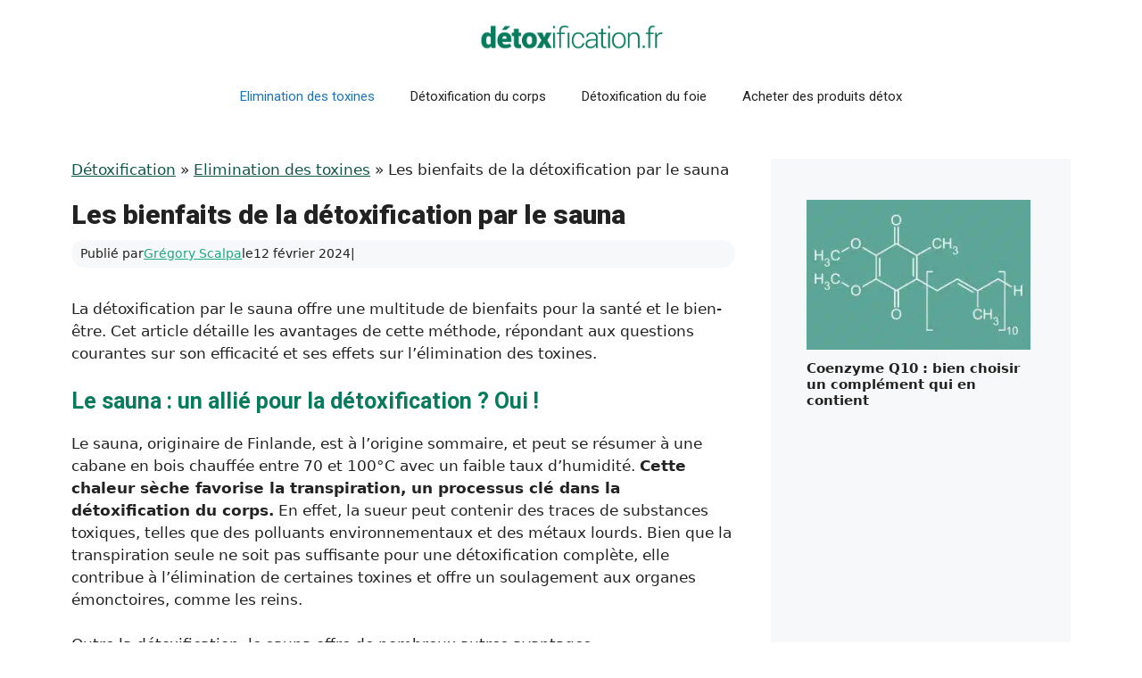

--- FILE ---
content_type: text/html; charset=UTF-8
request_url: https://www.detoxification.fr/detoxification-par-le-sauna/
body_size: 23780
content:
<!DOCTYPE html>
<html lang="fr-FR">
<head><meta charset="UTF-8"><script>if(navigator.userAgent.match(/MSIE|Internet Explorer/i)||navigator.userAgent.match(/Trident\/7\..*?rv:11/i)){var href=document.location.href;if(!href.match(/[?&]nowprocket/)){if(href.indexOf("?")==-1){if(href.indexOf("#")==-1){document.location.href=href+"?nowprocket=1"}else{document.location.href=href.replace("#","?nowprocket=1#")}}else{if(href.indexOf("#")==-1){document.location.href=href+"&nowprocket=1"}else{document.location.href=href.replace("#","&nowprocket=1#")}}}}</script><script>class RocketLazyLoadScripts{constructor(){this.v="1.2.4",this.triggerEvents=["keydown","mousedown","mousemove","touchmove","touchstart","touchend","wheel"],this.userEventHandler=this._triggerListener.bind(this),this.touchStartHandler=this._onTouchStart.bind(this),this.touchMoveHandler=this._onTouchMove.bind(this),this.touchEndHandler=this._onTouchEnd.bind(this),this.clickHandler=this._onClick.bind(this),this.interceptedClicks=[],window.addEventListener("pageshow",t=>{this.persisted=t.persisted}),window.addEventListener("DOMContentLoaded",()=>{this._preconnect3rdParties()}),this.delayedScripts={normal:[],async:[],defer:[]},this.trash=[],this.allJQueries=[]}_addUserInteractionListener(t){if(document.hidden){t._triggerListener();return}this.triggerEvents.forEach(e=>window.addEventListener(e,t.userEventHandler,{passive:!0})),window.addEventListener("touchstart",t.touchStartHandler,{passive:!0}),window.addEventListener("mousedown",t.touchStartHandler),document.addEventListener("visibilitychange",t.userEventHandler)}_removeUserInteractionListener(){this.triggerEvents.forEach(t=>window.removeEventListener(t,this.userEventHandler,{passive:!0})),document.removeEventListener("visibilitychange",this.userEventHandler)}_onTouchStart(t){"HTML"!==t.target.tagName&&(window.addEventListener("touchend",this.touchEndHandler),window.addEventListener("mouseup",this.touchEndHandler),window.addEventListener("touchmove",this.touchMoveHandler,{passive:!0}),window.addEventListener("mousemove",this.touchMoveHandler),t.target.addEventListener("click",this.clickHandler),this._renameDOMAttribute(t.target,"onclick","rocket-onclick"),this._pendingClickStarted())}_onTouchMove(t){window.removeEventListener("touchend",this.touchEndHandler),window.removeEventListener("mouseup",this.touchEndHandler),window.removeEventListener("touchmove",this.touchMoveHandler,{passive:!0}),window.removeEventListener("mousemove",this.touchMoveHandler),t.target.removeEventListener("click",this.clickHandler),this._renameDOMAttribute(t.target,"rocket-onclick","onclick"),this._pendingClickFinished()}_onTouchEnd(){window.removeEventListener("touchend",this.touchEndHandler),window.removeEventListener("mouseup",this.touchEndHandler),window.removeEventListener("touchmove",this.touchMoveHandler,{passive:!0}),window.removeEventListener("mousemove",this.touchMoveHandler)}_onClick(t){t.target.removeEventListener("click",this.clickHandler),this._renameDOMAttribute(t.target,"rocket-onclick","onclick"),this.interceptedClicks.push(t),t.preventDefault(),t.stopPropagation(),t.stopImmediatePropagation(),this._pendingClickFinished()}_replayClicks(){window.removeEventListener("touchstart",this.touchStartHandler,{passive:!0}),window.removeEventListener("mousedown",this.touchStartHandler),this.interceptedClicks.forEach(t=>{t.target.dispatchEvent(new MouseEvent("click",{view:t.view,bubbles:!0,cancelable:!0}))})}_waitForPendingClicks(){return new Promise(t=>{this._isClickPending?this._pendingClickFinished=t:t()})}_pendingClickStarted(){this._isClickPending=!0}_pendingClickFinished(){this._isClickPending=!1}_renameDOMAttribute(t,e,r){t.hasAttribute&&t.hasAttribute(e)&&(event.target.setAttribute(r,event.target.getAttribute(e)),event.target.removeAttribute(e))}_triggerListener(){this._removeUserInteractionListener(this),"loading"===document.readyState?document.addEventListener("DOMContentLoaded",this._loadEverythingNow.bind(this)):this._loadEverythingNow()}_preconnect3rdParties(){let t=[];document.querySelectorAll("script[type=rocketlazyloadscript][data-rocket-src]").forEach(e=>{let r=e.getAttribute("data-rocket-src");if(r&&0!==r.indexOf("data:")){0===r.indexOf("//")&&(r=location.protocol+r);try{let i=new URL(r).origin;i!==location.origin&&t.push({src:i,crossOrigin:e.crossOrigin||"module"===e.getAttribute("data-rocket-type")})}catch(n){}}}),t=[...new Map(t.map(t=>[JSON.stringify(t),t])).values()],this._batchInjectResourceHints(t,"preconnect")}async _loadEverythingNow(){this.lastBreath=Date.now(),this._delayEventListeners(),this._delayJQueryReady(this),this._handleDocumentWrite(),this._registerAllDelayedScripts(),this._preloadAllScripts(),await this._loadScriptsFromList(this.delayedScripts.normal),await this._loadScriptsFromList(this.delayedScripts.defer),await this._loadScriptsFromList(this.delayedScripts.async);try{await this._triggerDOMContentLoaded(),await this._pendingWebpackRequests(this),await this._triggerWindowLoad()}catch(t){console.error(t)}window.dispatchEvent(new Event("rocket-allScriptsLoaded")),this._waitForPendingClicks().then(()=>{this._replayClicks()}),this._emptyTrash()}_registerAllDelayedScripts(){document.querySelectorAll("script[type=rocketlazyloadscript]").forEach(t=>{t.hasAttribute("data-rocket-src")?t.hasAttribute("async")&&!1!==t.async?this.delayedScripts.async.push(t):t.hasAttribute("defer")&&!1!==t.defer||"module"===t.getAttribute("data-rocket-type")?this.delayedScripts.defer.push(t):this.delayedScripts.normal.push(t):this.delayedScripts.normal.push(t)})}async _transformScript(t){if(await this._littleBreath(),!0===t.noModule&&"noModule"in HTMLScriptElement.prototype){t.setAttribute("data-rocket-status","skipped");return}return new Promise(navigator.userAgent.indexOf("Firefox/")>0||""===navigator.vendor?e=>{let r=document.createElement("script");[...t.attributes].forEach(t=>{let e=t.nodeName;"type"!==e&&("data-rocket-type"===e&&(e="type"),"data-rocket-src"===e&&(e="src"),r.setAttribute(e,t.nodeValue))}),t.text&&(r.text=t.text),r.hasAttribute("src")?(r.addEventListener("load",e),r.addEventListener("error",e)):(r.text=t.text,e());try{t.parentNode.replaceChild(r,t)}catch(i){e()}}:e=>{function r(){t.setAttribute("data-rocket-status","failed"),e()}try{let i=t.getAttribute("data-rocket-type"),n=t.getAttribute("data-rocket-src");i?(t.type=i,t.removeAttribute("data-rocket-type")):t.removeAttribute("type"),t.addEventListener("load",function r(){t.setAttribute("data-rocket-status","executed"),e()}),t.addEventListener("error",r),n?(t.removeAttribute("data-rocket-src"),t.src=n):t.src="data:text/javascript;base64,"+window.btoa(unescape(encodeURIComponent(t.text)))}catch(s){r()}})}async _loadScriptsFromList(t){let e=t.shift();return e&&e.isConnected?(await this._transformScript(e),this._loadScriptsFromList(t)):Promise.resolve()}_preloadAllScripts(){this._batchInjectResourceHints([...this.delayedScripts.normal,...this.delayedScripts.defer,...this.delayedScripts.async],"preload")}_batchInjectResourceHints(t,e){var r=document.createDocumentFragment();t.forEach(t=>{let i=t.getAttribute&&t.getAttribute("data-rocket-src")||t.src;if(i){let n=document.createElement("link");n.href=i,n.rel=e,"preconnect"!==e&&(n.as="script"),t.getAttribute&&"module"===t.getAttribute("data-rocket-type")&&(n.crossOrigin=!0),t.crossOrigin&&(n.crossOrigin=t.crossOrigin),t.integrity&&(n.integrity=t.integrity),r.appendChild(n),this.trash.push(n)}}),document.head.appendChild(r)}_delayEventListeners(){let t={};function e(e,r){!function e(r){!t[r]&&(t[r]={originalFunctions:{add:r.addEventListener,remove:r.removeEventListener},eventsToRewrite:[]},r.addEventListener=function(){arguments[0]=i(arguments[0]),t[r].originalFunctions.add.apply(r,arguments)},r.removeEventListener=function(){arguments[0]=i(arguments[0]),t[r].originalFunctions.remove.apply(r,arguments)});function i(e){return t[r].eventsToRewrite.indexOf(e)>=0?"rocket-"+e:e}}(e),t[e].eventsToRewrite.push(r)}function r(t,e){let r=t[e];Object.defineProperty(t,e,{get:()=>r||function(){},set(i){t["rocket"+e]=r=i}})}e(document,"DOMContentLoaded"),e(window,"DOMContentLoaded"),e(window,"load"),e(window,"pageshow"),e(document,"readystatechange"),r(document,"onreadystatechange"),r(window,"onload"),r(window,"onpageshow")}_delayJQueryReady(t){let e;function r(t){return t.split(" ").map(t=>"load"===t||0===t.indexOf("load.")?"rocket-jquery-load":t).join(" ")}function i(i){if(i&&i.fn&&!t.allJQueries.includes(i)){i.fn.ready=i.fn.init.prototype.ready=function(e){return t.domReadyFired?e.bind(document)(i):document.addEventListener("rocket-DOMContentLoaded",()=>e.bind(document)(i)),i([])};let n=i.fn.on;i.fn.on=i.fn.init.prototype.on=function(){return this[0]===window&&("string"==typeof arguments[0]||arguments[0]instanceof String?arguments[0]=r(arguments[0]):"object"==typeof arguments[0]&&Object.keys(arguments[0]).forEach(t=>{let e=arguments[0][t];delete arguments[0][t],arguments[0][r(t)]=e})),n.apply(this,arguments),this},t.allJQueries.push(i)}e=i}i(window.jQuery),Object.defineProperty(window,"jQuery",{get:()=>e,set(t){i(t)}})}async _pendingWebpackRequests(t){let e=document.querySelector("script[data-webpack]");async function r(){return new Promise(t=>{e.addEventListener("load",t),e.addEventListener("error",t)})}e&&(await r(),await t._requestAnimFrame(),await t._pendingWebpackRequests(t))}async _triggerDOMContentLoaded(){this.domReadyFired=!0,await this._littleBreath(),document.dispatchEvent(new Event("rocket-DOMContentLoaded")),await this._littleBreath(),window.dispatchEvent(new Event("rocket-DOMContentLoaded")),await this._littleBreath(),document.dispatchEvent(new Event("rocket-readystatechange")),await this._littleBreath(),document.rocketonreadystatechange&&document.rocketonreadystatechange()}async _triggerWindowLoad(){await this._littleBreath(),window.dispatchEvent(new Event("rocket-load")),await this._littleBreath(),window.rocketonload&&window.rocketonload(),await this._littleBreath(),this.allJQueries.forEach(t=>t(window).trigger("rocket-jquery-load")),await this._littleBreath();let t=new Event("rocket-pageshow");t.persisted=this.persisted,window.dispatchEvent(t),await this._littleBreath(),window.rocketonpageshow&&window.rocketonpageshow({persisted:this.persisted})}_handleDocumentWrite(){let t=new Map;document.write=document.writeln=function(e){let r=document.currentScript;r||console.error("WPRocket unable to document.write this: "+e);let i=document.createRange(),n=r.parentElement,s=t.get(r);void 0===s&&(s=r.nextSibling,t.set(r,s));let a=document.createDocumentFragment();i.setStart(a,0),a.appendChild(i.createContextualFragment(e)),n.insertBefore(a,s)}}async _littleBreath(){Date.now()-this.lastBreath>45&&(await this._requestAnimFrame(),this.lastBreath=Date.now())}async _requestAnimFrame(){return document.hidden?new Promise(t=>setTimeout(t)):new Promise(t=>requestAnimationFrame(t))}_emptyTrash(){this.trash.forEach(t=>t.remove())}static run(){let t=new RocketLazyLoadScripts;t._addUserInteractionListener(t)}}RocketLazyLoadScripts.run();</script>
<script type="rocketlazyloadscript" async data-rocket-src="https://pagead2.googlesyndication.com/pagead/js/adsbygoogle.js?client=ca-pub-1762005757306988"
     crossorigin="anonymous"></script>
	
	<meta name='robots' content='index, follow, max-image-preview:large, max-snippet:-1, max-video-preview:-1' />
<meta name="viewport" content="width=device-width, initial-scale=1">
	<!-- This site is optimized with the Yoast SEO plugin v21.6 - https://yoast.com/wordpress/plugins/seo/ -->
	<title>Les bienfaits de la détoxification par le sauna - Détoxification</title><link rel="preload" as="style" href="https://fonts.googleapis.com/css?family=Roboto%3A100%2C100italic%2C300%2C300italic%2Cregular%2Citalic%2C500%2C500italic%2C700%2C700italic%2C900%2C900italic&#038;display=swap" /><link rel="stylesheet" href="https://fonts.googleapis.com/css?family=Roboto%3A100%2C100italic%2C300%2C300italic%2Cregular%2Citalic%2C500%2C500italic%2C700%2C700italic%2C900%2C900italic&#038;display=swap" media="print" onload="this.media='all'" /><noscript><link rel="stylesheet" href="https://fonts.googleapis.com/css?family=Roboto%3A100%2C100italic%2C300%2C300italic%2Cregular%2Citalic%2C500%2C500italic%2C700%2C700italic%2C900%2C900italic&#038;display=swap" /></noscript>
	<link rel="canonical" href="https://www.detoxification.fr/detoxification-par-le-sauna/" />
	<meta property="og:locale" content="fr_FR" />
	<meta property="og:type" content="article" />
	<meta property="og:title" content="Les bienfaits de la détoxification par le sauna - Détoxification" />
	<meta property="og:description" content="La détoxification par le sauna offre une multitude de bienfaits pour la santé et le bien-être. Cet article détaille les avantages de cette méthode, répondant aux questions courantes sur son efficacité et ses effets sur l&#8217;élimination des toxines. Le sauna : un allié pour la détoxification ? Oui ! Le sauna, originaire de Finlande, est ... Lire plus" />
	<meta property="og:url" content="https://www.detoxification.fr/detoxification-par-le-sauna/" />
	<meta property="og:site_name" content="Détoxification" />
	<meta property="article:published_time" content="2024-02-12T08:48:43+00:00" />
	<meta property="article:modified_time" content="2023-12-14T08:56:37+00:00" />
	<meta name="author" content="Grégory Scalpa" />
	<script type="application/ld+json" class="yoast-schema-graph">{"@context":"https://schema.org","@graph":[{"@type":"Article","@id":"https://www.detoxification.fr/detoxification-par-le-sauna/#article","isPartOf":{"@id":"https://www.detoxification.fr/detoxification-par-le-sauna/"},"author":{"name":"Grégory Scalpa","@id":"https://www.detoxification.fr/#/schema/person/cb7c076cf94508cbf77fbf05578a0a58"},"headline":"Les bienfaits de la détoxification par le sauna","datePublished":"2024-02-12T08:48:43+00:00","dateModified":"2023-12-14T08:56:37+00:00","mainEntityOfPage":{"@id":"https://www.detoxification.fr/detoxification-par-le-sauna/"},"wordCount":404,"commentCount":0,"publisher":{"@id":"https://www.detoxification.fr/#organization"},"articleSection":["Elimination des toxines"],"inLanguage":"fr-FR","potentialAction":[{"@type":"CommentAction","name":"Comment","target":["https://www.detoxification.fr/detoxification-par-le-sauna/#respond"]}]},{"@type":"WebPage","@id":"https://www.detoxification.fr/detoxification-par-le-sauna/","url":"https://www.detoxification.fr/detoxification-par-le-sauna/","name":"Les bienfaits de la détoxification par le sauna - Détoxification","isPartOf":{"@id":"https://www.detoxification.fr/#website"},"datePublished":"2024-02-12T08:48:43+00:00","dateModified":"2023-12-14T08:56:37+00:00","breadcrumb":{"@id":"https://www.detoxification.fr/detoxification-par-le-sauna/#breadcrumb"},"inLanguage":"fr-FR","potentialAction":[{"@type":"ReadAction","target":["https://www.detoxification.fr/detoxification-par-le-sauna/"]}]},{"@type":"BreadcrumbList","@id":"https://www.detoxification.fr/detoxification-par-le-sauna/#breadcrumb","itemListElement":[{"@type":"ListItem","position":1,"name":"Détoxification","item":"https://www.detoxification.fr/"},{"@type":"ListItem","position":2,"name":"Elimination des toxines","item":"https://www.detoxification.fr/detox/eliminer-les-toxines/"},{"@type":"ListItem","position":3,"name":"Les bienfaits de la détoxification par le sauna"}]},{"@type":"WebSite","@id":"https://www.detoxification.fr/#website","url":"https://www.detoxification.fr/","name":"Détoxification","description":"Site français d&#039;information référence sur la détox","publisher":{"@id":"https://www.detoxification.fr/#organization"},"potentialAction":[{"@type":"SearchAction","target":{"@type":"EntryPoint","urlTemplate":"https://www.detoxification.fr/?s={search_term_string}"},"query-input":"required name=search_term_string"}],"inLanguage":"fr-FR"},{"@type":"Organization","@id":"https://www.detoxification.fr/#organization","name":"Detoxification","alternateName":"Detox","url":"https://www.detoxification.fr/","logo":{"@type":"ImageObject","inLanguage":"fr-FR","@id":"https://www.detoxification.fr/#/schema/logo/image/","url":"https://www.detoxification.fr/detoxification/2023/10/logo-detox.png","contentUrl":"https://www.detoxification.fr/detoxification/2023/10/logo-detox.png","width":1006,"height":176,"caption":"Detoxification"},"image":{"@id":"https://www.detoxification.fr/#/schema/logo/image/"}},{"@type":"Person","@id":"https://www.detoxification.fr/#/schema/person/cb7c076cf94508cbf77fbf05578a0a58","name":"Grégory Scalpa","image":{"@type":"ImageObject","inLanguage":"fr-FR","@id":"https://www.detoxification.fr/#/schema/person/image/","url":"https://www.detoxification.fr/detoxification/2023/11/Gregory-Scalpa.png","contentUrl":"https://www.detoxification.fr/detoxification/2023/11/Gregory-Scalpa.png","caption":"Grégory Scalpa"},"description":"Passionné par les techniques de bien-être et les astuces pour vivre mieux, je me suis pris de passion pour la détoxification et son application au quotidien. J'ai lancé detoxification.fr en 2008 pour partager mes trouvailles.","url":"https://www.detoxification.fr/expert/gregory-scalpa/"}]}</script>
	<!-- / Yoast SEO plugin. -->


<link href='https://fonts.gstatic.com' crossorigin rel='preconnect' />
<link href='https://fonts.googleapis.com' crossorigin rel='preconnect' />
<link rel="alternate" type="application/rss+xml" title="Détoxification &raquo; Flux" href="https://www.detoxification.fr/feed/" />
<link rel="alternate" type="application/rss+xml" title="Détoxification &raquo; Flux des commentaires" href="https://www.detoxification.fr/comments/feed/" />
<link rel="alternate" type="application/rss+xml" title="Détoxification &raquo; Les bienfaits de la détoxification par le sauna Flux des commentaires" href="https://www.detoxification.fr/detoxification-par-le-sauna/feed/" />
<style id='wp-emoji-styles-inline-css'>

	img.wp-smiley, img.emoji {
		display: inline !important;
		border: none !important;
		box-shadow: none !important;
		height: 1em !important;
		width: 1em !important;
		margin: 0 0.07em !important;
		vertical-align: -0.1em !important;
		background: none !important;
		padding: 0 !important;
	}
</style>
<link rel='stylesheet' id='wp-block-library-css' href='https://www.detoxification.fr/wp-includes/css/dist/block-library/style.min.css?ver=6.4.7' media='all' />
<style id='classic-theme-styles-inline-css'>
/*! This file is auto-generated */
.wp-block-button__link{color:#fff;background-color:#32373c;border-radius:9999px;box-shadow:none;text-decoration:none;padding:calc(.667em + 2px) calc(1.333em + 2px);font-size:1.125em}.wp-block-file__button{background:#32373c;color:#fff;text-decoration:none}
</style>
<style id='global-styles-inline-css'>
body{--wp--preset--color--black: #000000;--wp--preset--color--cyan-bluish-gray: #abb8c3;--wp--preset--color--white: #ffffff;--wp--preset--color--pale-pink: #f78da7;--wp--preset--color--vivid-red: #cf2e2e;--wp--preset--color--luminous-vivid-orange: #ff6900;--wp--preset--color--luminous-vivid-amber: #fcb900;--wp--preset--color--light-green-cyan: #7bdcb5;--wp--preset--color--vivid-green-cyan: #00d084;--wp--preset--color--pale-cyan-blue: #8ed1fc;--wp--preset--color--vivid-cyan-blue: #0693e3;--wp--preset--color--vivid-purple: #9b51e0;--wp--preset--color--contrast: var(--contrast);--wp--preset--color--contrast-2: var(--contrast-2);--wp--preset--color--contrast-3: var(--contrast-3);--wp--preset--color--base: var(--base);--wp--preset--color--base-2: var(--base-2);--wp--preset--color--base-3: var(--base-3);--wp--preset--color--accent: var(--accent);--wp--preset--gradient--vivid-cyan-blue-to-vivid-purple: linear-gradient(135deg,rgba(6,147,227,1) 0%,rgb(155,81,224) 100%);--wp--preset--gradient--light-green-cyan-to-vivid-green-cyan: linear-gradient(135deg,rgb(122,220,180) 0%,rgb(0,208,130) 100%);--wp--preset--gradient--luminous-vivid-amber-to-luminous-vivid-orange: linear-gradient(135deg,rgba(252,185,0,1) 0%,rgba(255,105,0,1) 100%);--wp--preset--gradient--luminous-vivid-orange-to-vivid-red: linear-gradient(135deg,rgba(255,105,0,1) 0%,rgb(207,46,46) 100%);--wp--preset--gradient--very-light-gray-to-cyan-bluish-gray: linear-gradient(135deg,rgb(238,238,238) 0%,rgb(169,184,195) 100%);--wp--preset--gradient--cool-to-warm-spectrum: linear-gradient(135deg,rgb(74,234,220) 0%,rgb(151,120,209) 20%,rgb(207,42,186) 40%,rgb(238,44,130) 60%,rgb(251,105,98) 80%,rgb(254,248,76) 100%);--wp--preset--gradient--blush-light-purple: linear-gradient(135deg,rgb(255,206,236) 0%,rgb(152,150,240) 100%);--wp--preset--gradient--blush-bordeaux: linear-gradient(135deg,rgb(254,205,165) 0%,rgb(254,45,45) 50%,rgb(107,0,62) 100%);--wp--preset--gradient--luminous-dusk: linear-gradient(135deg,rgb(255,203,112) 0%,rgb(199,81,192) 50%,rgb(65,88,208) 100%);--wp--preset--gradient--pale-ocean: linear-gradient(135deg,rgb(255,245,203) 0%,rgb(182,227,212) 50%,rgb(51,167,181) 100%);--wp--preset--gradient--electric-grass: linear-gradient(135deg,rgb(202,248,128) 0%,rgb(113,206,126) 100%);--wp--preset--gradient--midnight: linear-gradient(135deg,rgb(2,3,129) 0%,rgb(40,116,252) 100%);--wp--preset--font-size--small: 13px;--wp--preset--font-size--medium: 20px;--wp--preset--font-size--large: 36px;--wp--preset--font-size--x-large: 42px;--wp--preset--spacing--20: 0.44rem;--wp--preset--spacing--30: 0.67rem;--wp--preset--spacing--40: 1rem;--wp--preset--spacing--50: 1.5rem;--wp--preset--spacing--60: 2.25rem;--wp--preset--spacing--70: 3.38rem;--wp--preset--spacing--80: 5.06rem;--wp--preset--shadow--natural: 6px 6px 9px rgba(0, 0, 0, 0.2);--wp--preset--shadow--deep: 12px 12px 50px rgba(0, 0, 0, 0.4);--wp--preset--shadow--sharp: 6px 6px 0px rgba(0, 0, 0, 0.2);--wp--preset--shadow--outlined: 6px 6px 0px -3px rgba(255, 255, 255, 1), 6px 6px rgba(0, 0, 0, 1);--wp--preset--shadow--crisp: 6px 6px 0px rgba(0, 0, 0, 1);}:where(.is-layout-flex){gap: 0.5em;}:where(.is-layout-grid){gap: 0.5em;}body .is-layout-flow > .alignleft{float: left;margin-inline-start: 0;margin-inline-end: 2em;}body .is-layout-flow > .alignright{float: right;margin-inline-start: 2em;margin-inline-end: 0;}body .is-layout-flow > .aligncenter{margin-left: auto !important;margin-right: auto !important;}body .is-layout-constrained > .alignleft{float: left;margin-inline-start: 0;margin-inline-end: 2em;}body .is-layout-constrained > .alignright{float: right;margin-inline-start: 2em;margin-inline-end: 0;}body .is-layout-constrained > .aligncenter{margin-left: auto !important;margin-right: auto !important;}body .is-layout-constrained > :where(:not(.alignleft):not(.alignright):not(.alignfull)){max-width: var(--wp--style--global--content-size);margin-left: auto !important;margin-right: auto !important;}body .is-layout-constrained > .alignwide{max-width: var(--wp--style--global--wide-size);}body .is-layout-flex{display: flex;}body .is-layout-flex{flex-wrap: wrap;align-items: center;}body .is-layout-flex > *{margin: 0;}body .is-layout-grid{display: grid;}body .is-layout-grid > *{margin: 0;}:where(.wp-block-columns.is-layout-flex){gap: 2em;}:where(.wp-block-columns.is-layout-grid){gap: 2em;}:where(.wp-block-post-template.is-layout-flex){gap: 1.25em;}:where(.wp-block-post-template.is-layout-grid){gap: 1.25em;}.has-black-color{color: var(--wp--preset--color--black) !important;}.has-cyan-bluish-gray-color{color: var(--wp--preset--color--cyan-bluish-gray) !important;}.has-white-color{color: var(--wp--preset--color--white) !important;}.has-pale-pink-color{color: var(--wp--preset--color--pale-pink) !important;}.has-vivid-red-color{color: var(--wp--preset--color--vivid-red) !important;}.has-luminous-vivid-orange-color{color: var(--wp--preset--color--luminous-vivid-orange) !important;}.has-luminous-vivid-amber-color{color: var(--wp--preset--color--luminous-vivid-amber) !important;}.has-light-green-cyan-color{color: var(--wp--preset--color--light-green-cyan) !important;}.has-vivid-green-cyan-color{color: var(--wp--preset--color--vivid-green-cyan) !important;}.has-pale-cyan-blue-color{color: var(--wp--preset--color--pale-cyan-blue) !important;}.has-vivid-cyan-blue-color{color: var(--wp--preset--color--vivid-cyan-blue) !important;}.has-vivid-purple-color{color: var(--wp--preset--color--vivid-purple) !important;}.has-black-background-color{background-color: var(--wp--preset--color--black) !important;}.has-cyan-bluish-gray-background-color{background-color: var(--wp--preset--color--cyan-bluish-gray) !important;}.has-white-background-color{background-color: var(--wp--preset--color--white) !important;}.has-pale-pink-background-color{background-color: var(--wp--preset--color--pale-pink) !important;}.has-vivid-red-background-color{background-color: var(--wp--preset--color--vivid-red) !important;}.has-luminous-vivid-orange-background-color{background-color: var(--wp--preset--color--luminous-vivid-orange) !important;}.has-luminous-vivid-amber-background-color{background-color: var(--wp--preset--color--luminous-vivid-amber) !important;}.has-light-green-cyan-background-color{background-color: var(--wp--preset--color--light-green-cyan) !important;}.has-vivid-green-cyan-background-color{background-color: var(--wp--preset--color--vivid-green-cyan) !important;}.has-pale-cyan-blue-background-color{background-color: var(--wp--preset--color--pale-cyan-blue) !important;}.has-vivid-cyan-blue-background-color{background-color: var(--wp--preset--color--vivid-cyan-blue) !important;}.has-vivid-purple-background-color{background-color: var(--wp--preset--color--vivid-purple) !important;}.has-black-border-color{border-color: var(--wp--preset--color--black) !important;}.has-cyan-bluish-gray-border-color{border-color: var(--wp--preset--color--cyan-bluish-gray) !important;}.has-white-border-color{border-color: var(--wp--preset--color--white) !important;}.has-pale-pink-border-color{border-color: var(--wp--preset--color--pale-pink) !important;}.has-vivid-red-border-color{border-color: var(--wp--preset--color--vivid-red) !important;}.has-luminous-vivid-orange-border-color{border-color: var(--wp--preset--color--luminous-vivid-orange) !important;}.has-luminous-vivid-amber-border-color{border-color: var(--wp--preset--color--luminous-vivid-amber) !important;}.has-light-green-cyan-border-color{border-color: var(--wp--preset--color--light-green-cyan) !important;}.has-vivid-green-cyan-border-color{border-color: var(--wp--preset--color--vivid-green-cyan) !important;}.has-pale-cyan-blue-border-color{border-color: var(--wp--preset--color--pale-cyan-blue) !important;}.has-vivid-cyan-blue-border-color{border-color: var(--wp--preset--color--vivid-cyan-blue) !important;}.has-vivid-purple-border-color{border-color: var(--wp--preset--color--vivid-purple) !important;}.has-vivid-cyan-blue-to-vivid-purple-gradient-background{background: var(--wp--preset--gradient--vivid-cyan-blue-to-vivid-purple) !important;}.has-light-green-cyan-to-vivid-green-cyan-gradient-background{background: var(--wp--preset--gradient--light-green-cyan-to-vivid-green-cyan) !important;}.has-luminous-vivid-amber-to-luminous-vivid-orange-gradient-background{background: var(--wp--preset--gradient--luminous-vivid-amber-to-luminous-vivid-orange) !important;}.has-luminous-vivid-orange-to-vivid-red-gradient-background{background: var(--wp--preset--gradient--luminous-vivid-orange-to-vivid-red) !important;}.has-very-light-gray-to-cyan-bluish-gray-gradient-background{background: var(--wp--preset--gradient--very-light-gray-to-cyan-bluish-gray) !important;}.has-cool-to-warm-spectrum-gradient-background{background: var(--wp--preset--gradient--cool-to-warm-spectrum) !important;}.has-blush-light-purple-gradient-background{background: var(--wp--preset--gradient--blush-light-purple) !important;}.has-blush-bordeaux-gradient-background{background: var(--wp--preset--gradient--blush-bordeaux) !important;}.has-luminous-dusk-gradient-background{background: var(--wp--preset--gradient--luminous-dusk) !important;}.has-pale-ocean-gradient-background{background: var(--wp--preset--gradient--pale-ocean) !important;}.has-electric-grass-gradient-background{background: var(--wp--preset--gradient--electric-grass) !important;}.has-midnight-gradient-background{background: var(--wp--preset--gradient--midnight) !important;}.has-small-font-size{font-size: var(--wp--preset--font-size--small) !important;}.has-medium-font-size{font-size: var(--wp--preset--font-size--medium) !important;}.has-large-font-size{font-size: var(--wp--preset--font-size--large) !important;}.has-x-large-font-size{font-size: var(--wp--preset--font-size--x-large) !important;}
.wp-block-navigation a:where(:not(.wp-element-button)){color: inherit;}
:where(.wp-block-post-template.is-layout-flex){gap: 1.25em;}:where(.wp-block-post-template.is-layout-grid){gap: 1.25em;}
:where(.wp-block-columns.is-layout-flex){gap: 2em;}:where(.wp-block-columns.is-layout-grid){gap: 2em;}
.wp-block-pullquote{font-size: 1.5em;line-height: 1.6;}
</style>
<link rel='stylesheet' id='toc-screen-css' href='https://www.detoxification.fr/wp-content/plugins/table-of-contents-plus/screen.min.css?ver=2309' media='all' />
<link rel='stylesheet' id='generate-comments-css' href='https://www.detoxification.fr/wp-content/themes/generatepress/assets/css/components/comments.min.css?ver=3.3.1' media='all' />
<link rel='stylesheet' id='generate-widget-areas-css' href='https://www.detoxification.fr/wp-content/themes/generatepress/assets/css/components/widget-areas.min.css?ver=3.3.1' media='all' />
<link rel='stylesheet' id='generate-style-css' href='https://www.detoxification.fr/wp-content/themes/generatepress/assets/css/main.min.css?ver=3.3.1' media='all' />
<style id='generate-style-inline-css'>
body{background-color:var(--base-3);color:var(--contrast);}a{color:#105744;}a{text-decoration:underline;}.entry-title a, .site-branding a, a.button, .wp-block-button__link, .main-navigation a{text-decoration:none;}a:hover, a:focus, a:active{color:var(--contrast);}.wp-block-group__inner-container{max-width:1200px;margin-left:auto;margin-right:auto;}.site-header .header-image{width:220px;}.generate-back-to-top{font-size:20px;border-radius:3px;position:fixed;bottom:30px;right:30px;line-height:40px;width:40px;text-align:center;z-index:10;transition:opacity 300ms ease-in-out;opacity:0.1;transform:translateY(1000px);}.generate-back-to-top__show{opacity:1;transform:translateY(0);}:root{--contrast:#222222;--contrast-2:#575760;--contrast-3:#b2b2be;--base:#f0f0f0;--base-2:#f7f8f9;--base-3:#ffffff;--accent:#1e73be;}:root .has-contrast-color{color:var(--contrast);}:root .has-contrast-background-color{background-color:var(--contrast);}:root .has-contrast-2-color{color:var(--contrast-2);}:root .has-contrast-2-background-color{background-color:var(--contrast-2);}:root .has-contrast-3-color{color:var(--contrast-3);}:root .has-contrast-3-background-color{background-color:var(--contrast-3);}:root .has-base-color{color:var(--base);}:root .has-base-background-color{background-color:var(--base);}:root .has-base-2-color{color:var(--base-2);}:root .has-base-2-background-color{background-color:var(--base-2);}:root .has-base-3-color{color:var(--base-3);}:root .has-base-3-background-color{background-color:var(--base-3);}:root .has-accent-color{color:var(--accent);}:root .has-accent-background-color{background-color:var(--accent);}h1, h2, h3, h4, h5, h6{font-family:Roboto, sans-serif;}h1.entry-title{font-family:Roboto, sans-serif;font-weight:900;font-size:30px;letter-spacing:0px;}h2{font-family:Roboto, sans-serif;font-weight:700;font-size:25px;}h3{font-family:Roboto, sans-serif;font-weight:700;font-size:22px;}h4{font-family:Roboto, sans-serif;font-size:20px;}h1{font-family:Roboto, sans-serif;font-weight:900;}.main-navigation a, .main-navigation .menu-toggle, .main-navigation .menu-bar-items{font-family:Roboto, sans-serif;}.top-bar{background-color:#636363;color:#ffffff;}.top-bar a{color:#ffffff;}.top-bar a:hover{color:#303030;}.site-header{background-color:var(--base-3);}.main-title a,.main-title a:hover{color:var(--contrast);}.site-description{color:var(--contrast-2);}.mobile-menu-control-wrapper .menu-toggle,.mobile-menu-control-wrapper .menu-toggle:hover,.mobile-menu-control-wrapper .menu-toggle:focus,.has-inline-mobile-toggle #site-navigation.toggled{background-color:rgba(0, 0, 0, 0.02);}.main-navigation,.main-navigation ul ul{background-color:var(--base-3);}.main-navigation .main-nav ul li a, .main-navigation .menu-toggle, .main-navigation .menu-bar-items{color:var(--contrast);}.main-navigation .main-nav ul li:not([class*="current-menu-"]):hover > a, .main-navigation .main-nav ul li:not([class*="current-menu-"]):focus > a, .main-navigation .main-nav ul li.sfHover:not([class*="current-menu-"]) > a, .main-navigation .menu-bar-item:hover > a, .main-navigation .menu-bar-item.sfHover > a{color:var(--accent);}button.menu-toggle:hover,button.menu-toggle:focus{color:var(--contrast);}.main-navigation .main-nav ul li[class*="current-menu-"] > a{color:var(--accent);}.navigation-search input[type="search"],.navigation-search input[type="search"]:active, .navigation-search input[type="search"]:focus, .main-navigation .main-nav ul li.search-item.active > a, .main-navigation .menu-bar-items .search-item.active > a{color:var(--accent);}.main-navigation ul ul{background-color:var(--base);}.separate-containers .inside-article, .separate-containers .comments-area, .separate-containers .page-header, .one-container .container, .separate-containers .paging-navigation, .inside-page-header{background-color:var(--base-3);}.inside-article a,.paging-navigation a,.comments-area a,.page-header a{color:#1ea883;}.entry-title a{color:var(--contrast);}.entry-title a:hover{color:var(--contrast-2);}.entry-meta{color:var(--contrast-2);}h2{color:#097b5d;}h3{color:#1ea883;}.sidebar .widget{background-color:var(--base-2);}.sidebar .widget .widget-title{color:#1ea883;}.footer-widgets{color:var(--contrast);background-color:var(--base);}.footer-widgets a{color:#1ea883;}.site-info{background-color:var(--base);}input[type="text"],input[type="email"],input[type="url"],input[type="password"],input[type="search"],input[type="tel"],input[type="number"],textarea,select{color:var(--contrast);background-color:var(--base-2);border-color:var(--base);}input[type="text"]:focus,input[type="email"]:focus,input[type="url"]:focus,input[type="password"]:focus,input[type="search"]:focus,input[type="tel"]:focus,input[type="number"]:focus,textarea:focus,select:focus{color:var(--contrast);background-color:var(--base-2);border-color:var(--contrast-3);}button,html input[type="button"],input[type="reset"],input[type="submit"],a.button,a.wp-block-button__link:not(.has-background){color:#ffffff;background-color:#55555e;}button:hover,html input[type="button"]:hover,input[type="reset"]:hover,input[type="submit"]:hover,a.button:hover,button:focus,html input[type="button"]:focus,input[type="reset"]:focus,input[type="submit"]:focus,a.button:focus,a.wp-block-button__link:not(.has-background):active,a.wp-block-button__link:not(.has-background):focus,a.wp-block-button__link:not(.has-background):hover{color:#ffffff;background-color:#3f4047;}a.generate-back-to-top{background-color:rgba( 0,0,0,0.4 );color:#ffffff;}a.generate-back-to-top:hover,a.generate-back-to-top:focus{background-color:rgba( 0,0,0,0.6 );color:#ffffff;}:root{--gp-search-modal-bg-color:var(--base-3);--gp-search-modal-text-color:var(--contrast);--gp-search-modal-overlay-bg-color:rgba(0,0,0,0.2);}@media (max-width:768px){.main-navigation .menu-bar-item:hover > a, .main-navigation .menu-bar-item.sfHover > a{background:none;color:var(--contrast);}}.nav-below-header .main-navigation .inside-navigation.grid-container, .nav-above-header .main-navigation .inside-navigation.grid-container{padding:0px 20px 0px 20px;}.site-main .wp-block-group__inner-container{padding:40px;}.separate-containers .paging-navigation{padding-top:20px;padding-bottom:20px;}.entry-content .alignwide, body:not(.no-sidebar) .entry-content .alignfull{margin-left:-40px;width:calc(100% + 80px);max-width:calc(100% + 80px);}.rtl .menu-item-has-children .dropdown-menu-toggle{padding-left:20px;}.rtl .main-navigation .main-nav ul li.menu-item-has-children > a{padding-right:20px;}@media (max-width:768px){.separate-containers .inside-article, .separate-containers .comments-area, .separate-containers .page-header, .separate-containers .paging-navigation, .one-container .site-content, .inside-page-header{padding:30px;}.site-main .wp-block-group__inner-container{padding:30px;}.inside-top-bar{padding-right:30px;padding-left:30px;}.inside-header{padding-right:30px;padding-left:30px;}.widget-area .widget{padding-top:30px;padding-right:30px;padding-bottom:30px;padding-left:30px;}.footer-widgets-container{padding-top:30px;padding-right:30px;padding-bottom:30px;padding-left:30px;}.inside-site-info{padding-right:30px;padding-left:30px;}.entry-content .alignwide, body:not(.no-sidebar) .entry-content .alignfull{margin-left:-30px;width:calc(100% + 60px);max-width:calc(100% + 60px);}.one-container .site-main .paging-navigation{margin-bottom:20px;}}/* End cached CSS */.is-right-sidebar{width:30%;}.is-left-sidebar{width:30%;}.site-content .content-area{width:70%;}@media (max-width:768px){.main-navigation .menu-toggle,.sidebar-nav-mobile:not(#sticky-placeholder){display:block;}.main-navigation ul,.gen-sidebar-nav,.main-navigation:not(.slideout-navigation):not(.toggled) .main-nav > ul,.has-inline-mobile-toggle #site-navigation .inside-navigation > *:not(.navigation-search):not(.main-nav){display:none;}.nav-align-right .inside-navigation,.nav-align-center .inside-navigation{justify-content:space-between;}}
.dynamic-author-image-rounded{border-radius:100%;}.dynamic-featured-image, .dynamic-author-image{vertical-align:middle;}.one-container.blog .dynamic-content-template:not(:last-child), .one-container.archive .dynamic-content-template:not(:last-child){padding-bottom:0px;}.dynamic-entry-excerpt > p:last-child{margin-bottom:0px;}
</style>

<style id='generateblocks-inline-css'>
.gb-container .wp-block-image img{vertical-align:middle;}.gb-container .gb-shape{position:absolute;overflow:hidden;pointer-events:none;line-height:0;}.gb-container .gb-shape svg{fill:currentColor;}.gb-container-036816c7{padding:15px 10px 5px;margin:10px;border-radius:25px;border:2px solid #15b351;}.gb-grid-wrapper > .gb-grid-column-5bafff1d{width:25%;}.gb-grid-wrapper > .gb-grid-column-1972114b{width:75%;}.gb-container-8a25fc79{font-size:14px;margin-top:10px;margin-bottom:0px;border-radius:25px;border:var(--contrast);background-color:var(--base-2);}.gb-container-8a25fc79 > .gb-inside-container{padding:5px 5px 5px 10px;max-width:1200px;margin-left:auto;margin-right:auto;}.gb-grid-wrapper > .gb-grid-column-8a25fc79 > .gb-container{display:flex;flex-direction:column;height:100%;}.gb-grid-wrapper{display:flex;flex-wrap:wrap;}.gb-grid-column{box-sizing:border-box;}.gb-grid-wrapper .wp-block-image{margin-bottom:0;}.gb-block-image img{vertical-align:middle;}.gb-image-e777e9e0{border-radius:25px;width:150px;height:150px;}.gb-icon svg{fill:currentColor;}.gb-highlight{background:none;color:unset;}p.gb-headline-46c2f6cc{font-size:14px;}div.gb-headline-3fb4928a{display:flex;font-size:14px;text-align:left;}div.gb-headline-f9b55781{display:flex;flex-direction:column;text-align:left;border-left-color:#e8edf0;}div.gb-headline-1e45eee3{display:block;flex-direction:column;text-align:left;border-left-color:#e8edf0;}@media (max-width: 767px) {.gb-grid-wrapper > .gb-grid-column-5bafff1d{width:100%;}.gb-grid-wrapper > .gb-grid-column-1972114b{width:100%;}}
</style>
<style id='rocket-lazyload-inline-css'>
.rll-youtube-player{position:relative;padding-bottom:56.23%;height:0;overflow:hidden;max-width:100%;}.rll-youtube-player:focus-within{outline: 2px solid currentColor;outline-offset: 5px;}.rll-youtube-player iframe{position:absolute;top:0;left:0;width:100%;height:100%;z-index:100;background:0 0}.rll-youtube-player img{bottom:0;display:block;left:0;margin:auto;max-width:100%;width:100%;position:absolute;right:0;top:0;border:none;height:auto;-webkit-transition:.4s all;-moz-transition:.4s all;transition:.4s all}.rll-youtube-player img:hover{-webkit-filter:brightness(75%)}.rll-youtube-player .play{height:100%;width:100%;left:0;top:0;position:absolute;background:url(https://www.detoxification.fr/wp-content/plugins/wp-rocket/assets/img/youtube.png) no-repeat center;background-color: transparent !important;cursor:pointer;border:none;}.wp-embed-responsive .wp-has-aspect-ratio .rll-youtube-player{position:absolute;padding-bottom:0;width:100%;height:100%;top:0;bottom:0;left:0;right:0}
</style>
<link data-minify="1" rel='stylesheet' id='myStyleSheets-css' href='https://www.detoxification.fr/wp-content/cache/min/1/wp-content/plugins/wp-latest-posts/css/wplp_front.css?ver=1700602408' media='all' />
<link data-minify="1" rel='stylesheet' id='wplpStyleDefault-css' href='https://www.detoxification.fr/wp-content/cache/min/1/wp-content/plugins/wp-latest-posts/themes/default/style.css?ver=1700602543' media='all' />
<style id='wplpStyleDefault-inline-css'>
#wplp_widget_1190.wplp_container.default:hover .flex-next,#wplp_widget_1190.wplp_container .flex-direction-nav .flex-prev{color : #cccccc !important}#wplp_widget_1190 .swiper-button-next,#wplp_widget_1190 .swiper-button-prev{color : #cccccc!important; background-image: none!important}#wplp_widget_1190.wplp_container.default:hover .flex-next:hover,#wplp_widget_1190.wplp_container.default:hover .flex-prev:hover{color :#8c8c8c !important}#wplp_widget_1190 .swiper-button-next:hover,#wplp_widget_1190 .swiper-button-prev:hover{color :#8c8c8c!important}#wplp_widget_1190 .swiper-pagination-bullet-active{background: #8c8c8c!important}#wplp_widget_1190.wplp_container .read-more{float:right;background-color : transparent}#wplp_widget_1190.wplp_container .read-more{border :1px solid transparent;border-radius: 0px;}#wplp_widget_1190.wplp_container .read-more{color : #0c0c0c}#wplp_widget_1190.wplp_container .read-more{padding: 3px 7px}#wplp_widget_1190.wplp_container.default .author,#wplp_widget_1190.wplp_container.default .text,#wplp_widget_1190.wplp_container.default .date,#wplp_widget_1190.wplp_container.default .category,#wplp_widget_1190.wplp_container.default .title {text-align:left!important}#wplp_widget_1190 .wplp_listposts .swiper-slide .insideframe:hover .img_cropper:before,#wplp_widget_1190 .wplp_listposts .swiper-slide .insideframe:hover .img_cropper:after {opacity:0}#wplp_widget_1190 .wplp_listposts .swiper-slide .img_cropper:after {background:ffffff;-webkit-box-shadow: inset 0 0 10px 2px ffffff;box-shadow: inset 0 0 10px 2px ffffff;}#wplp_widget_1190 .wplp_listposts .swiper-slide .img_cropper:before{content:'\f333';}#wplp_widget_1190 .wplp_listposts .swiper-slide .img_cropper:before{color:#ffffff}#wplp_widget_1190 .wplp_listposts .swiper-slide .img_cropper:before{background:#444444}@media screen and (max-width: 767px) {#wplp_widget_1190 .wplp_listposts.swiper-slide-mb {display: grid;
                    grid-template-columns: repeat(1, 1fr);
                    grid-template-rows: repeat(10, 1fr);
                    gap: 0px;
                    grid-auto-flow: column;}}
#wplp_widget_1191.wplp_container.default:hover .flex-next,#wplp_widget_1191.wplp_container .flex-direction-nav .flex-prev{color : #cccccc !important}#wplp_widget_1191 .swiper-button-next,#wplp_widget_1191 .swiper-button-prev{color : #cccccc!important; background-image: none!important}#wplp_widget_1191.wplp_container.default:hover .flex-next:hover,#wplp_widget_1191.wplp_container.default:hover .flex-prev:hover{color :#8c8c8c !important}#wplp_widget_1191 .swiper-button-next:hover,#wplp_widget_1191 .swiper-button-prev:hover{color :#8c8c8c!important}#wplp_widget_1191 .swiper-pagination-bullet-active{background: #8c8c8c!important}#wplp_widget_1191.wplp_container .read-more{float:right;background-color : transparent}#wplp_widget_1191.wplp_container .read-more{border :1px solid transparent;border-radius: 0px;}#wplp_widget_1191.wplp_container .read-more{color : #0c0c0c}#wplp_widget_1191.wplp_container .read-more{padding: 3px 7px}#wplp_widget_1191.wplp_container.default .author,#wplp_widget_1191.wplp_container.default .text,#wplp_widget_1191.wplp_container.default .date,#wplp_widget_1191.wplp_container.default .category,#wplp_widget_1191.wplp_container.default .title {text-align:left!important}#wplp_widget_1191 .wplp_listposts .swiper-slide .insideframe:hover .img_cropper:before,#wplp_widget_1191 .wplp_listposts .swiper-slide .insideframe:hover .img_cropper:after {opacity:0}#wplp_widget_1191 .wplp_listposts .swiper-slide .img_cropper:after {background:ffffff;-webkit-box-shadow: inset 0 0 10px 2px ffffff;box-shadow: inset 0 0 10px 2px ffffff;}#wplp_widget_1191 .wplp_listposts .swiper-slide .img_cropper:before{content:'\f109';}#wplp_widget_1191 .wplp_listposts .swiper-slide .img_cropper:before{color:#ffffff}#wplp_widget_1191 .wplp_listposts .swiper-slide .img_cropper:before{background:#444444}@media screen and (max-width: 767px) {#wplp_widget_1191 .wplp_listposts.swiper-slide-mb {display: grid;
                    grid-template-columns: repeat(1, 1fr);
                    grid-template-rows: repeat(10, 1fr);
                    gap: 0px;
                    grid-auto-flow: column;}}
#wplp_widget_1194.wplp_container.default:hover .flex-next,#wplp_widget_1194.wplp_container .flex-direction-nav .flex-prev{color : #cccccc !important}#wplp_widget_1194 .swiper-button-next,#wplp_widget_1194 .swiper-button-prev{color : #cccccc!important; background-image: none!important}#wplp_widget_1194.wplp_container.default:hover .flex-next:hover,#wplp_widget_1194.wplp_container.default:hover .flex-prev:hover{color :#8c8c8c !important}#wplp_widget_1194 .swiper-button-next:hover,#wplp_widget_1194 .swiper-button-prev:hover{color :#8c8c8c!important}#wplp_widget_1194 .swiper-pagination-bullet-active{background: #8c8c8c!important}#wplp_widget_1194.wplp_container .read-more{float:right;background-color : transparent}#wplp_widget_1194.wplp_container .read-more{border :1px solid transparent;border-radius: 0px;}#wplp_widget_1194.wplp_container .read-more{color : #0c0c0c}#wplp_widget_1194.wplp_container .read-more{padding: 3px 7px}#wplp_widget_1194.wplp_container.default .author,#wplp_widget_1194.wplp_container.default .text,#wplp_widget_1194.wplp_container.default .date,#wplp_widget_1194.wplp_container.default .category,#wplp_widget_1194.wplp_container.default .title {text-align:left!important}#wplp_widget_1194 .wplp_listposts .swiper-slide .insideframe:hover .img_cropper:before,#wplp_widget_1194 .wplp_listposts .swiper-slide .insideframe:hover .img_cropper:after {opacity:0}#wplp_widget_1194 .wplp_listposts .swiper-slide .img_cropper:after {background:ffffff;-webkit-box-shadow: inset 0 0 10px 2px ffffff;box-shadow: inset 0 0 10px 2px ffffff;}#wplp_widget_1194 .wplp_listposts .swiper-slide .img_cropper:before{content:'\f109';}#wplp_widget_1194 .wplp_listposts .swiper-slide .img_cropper:before{color:#ffffff}#wplp_widget_1194 .wplp_listposts .swiper-slide .img_cropper:before{background:#444444}@media screen and (max-width: 767px) {#wplp_widget_1194 .wplp_listposts.swiper-slide-mb {display: grid;
                    grid-template-columns: repeat(1, 1fr);
                    grid-template-rows: repeat(10, 1fr);
                    gap: 0px;
                    grid-auto-flow: column;}}
#wplp_widget_1195.wplp_container.default:hover .flex-next,#wplp_widget_1195.wplp_container .flex-direction-nav .flex-prev{color : #cccccc !important}#wplp_widget_1195 .swiper-button-next,#wplp_widget_1195 .swiper-button-prev{color : #cccccc!important; background-image: none!important}#wplp_widget_1195.wplp_container.default:hover .flex-next:hover,#wplp_widget_1195.wplp_container.default:hover .flex-prev:hover{color :#8c8c8c !important}#wplp_widget_1195 .swiper-button-next:hover,#wplp_widget_1195 .swiper-button-prev:hover{color :#8c8c8c!important}#wplp_widget_1195 .swiper-pagination-bullet-active{background: #8c8c8c!important}#wplp_widget_1195.wplp_container .read-more{float:right;background-color : transparent}#wplp_widget_1195.wplp_container .read-more{border :1px solid transparent;border-radius: 0px;}#wplp_widget_1195.wplp_container .read-more{color : #0c0c0c}#wplp_widget_1195.wplp_container .read-more{padding: 3px 7px}#wplp_widget_1195.wplp_container.default .author,#wplp_widget_1195.wplp_container.default .text,#wplp_widget_1195.wplp_container.default .date,#wplp_widget_1195.wplp_container.default .category,#wplp_widget_1195.wplp_container.default .title {text-align:left!important}#wplp_widget_1195 .wplp_listposts .swiper-slide .insideframe:hover .img_cropper:before,#wplp_widget_1195 .wplp_listposts .swiper-slide .insideframe:hover .img_cropper:after {opacity:0}#wplp_widget_1195 .wplp_listposts .swiper-slide .img_cropper:after {background:ffffff;-webkit-box-shadow: inset 0 0 10px 2px ffffff;box-shadow: inset 0 0 10px 2px ffffff;}#wplp_widget_1195 .wplp_listposts .swiper-slide .img_cropper:before{content:'\f109';}#wplp_widget_1195 .wplp_listposts .swiper-slide .img_cropper:before{color:#ffffff}#wplp_widget_1195 .wplp_listposts .swiper-slide .img_cropper:before{background:#444444}@media screen and (max-width: 767px) {#wplp_widget_1195 .wplp_listposts.swiper-slide-mb {display: grid;
                    grid-template-columns: repeat(1, 1fr);
                    grid-template-rows: repeat(10, 1fr);
                    gap: 0px;
                    grid-auto-flow: column;}}
#wplp_widget_1196.wplp_container.default:hover .flex-next,#wplp_widget_1196.wplp_container .flex-direction-nav .flex-prev{color : #cccccc !important}#wplp_widget_1196 .swiper-button-next,#wplp_widget_1196 .swiper-button-prev{color : #cccccc!important; background-image: none!important}#wplp_widget_1196.wplp_container.default:hover .flex-next:hover,#wplp_widget_1196.wplp_container.default:hover .flex-prev:hover{color :#8c8c8c !important}#wplp_widget_1196 .swiper-button-next:hover,#wplp_widget_1196 .swiper-button-prev:hover{color :#8c8c8c!important}#wplp_widget_1196 .swiper-pagination-bullet-active{background: #8c8c8c!important}#wplp_widget_1196.wplp_container .read-more{float:right;background-color : transparent}#wplp_widget_1196.wplp_container .read-more{border :1px solid transparent;border-radius: 0px;}#wplp_widget_1196.wplp_container .read-more{color : #0c0c0c}#wplp_widget_1196.wplp_container .read-more{padding: 3px 7px}#wplp_widget_1196.wplp_container.default .author,#wplp_widget_1196.wplp_container.default .text,#wplp_widget_1196.wplp_container.default .date,#wplp_widget_1196.wplp_container.default .category,#wplp_widget_1196.wplp_container.default .title {text-align:left!important}#wplp_widget_1196 .wplp_listposts .swiper-slide .insideframe:hover .img_cropper:before,#wplp_widget_1196 .wplp_listposts .swiper-slide .insideframe:hover .img_cropper:after {opacity:0}#wplp_widget_1196 .wplp_listposts .swiper-slide .img_cropper:after {background:ffffff;-webkit-box-shadow: inset 0 0 10px 2px ffffff;box-shadow: inset 0 0 10px 2px ffffff;}#wplp_widget_1196 .wplp_listposts .swiper-slide .img_cropper:before{content:'\f109';}#wplp_widget_1196 .wplp_listposts .swiper-slide .img_cropper:before{color:#ffffff}#wplp_widget_1196 .wplp_listposts .swiper-slide .img_cropper:before{background:#444444}@media screen and (max-width: 767px) {#wplp_widget_1196 .wplp_listposts.swiper-slide-mb {display: grid;
                    grid-template-columns: repeat(1, 1fr);
                    grid-template-rows: repeat(10, 1fr);
                    gap: 0px;
                    grid-auto-flow: column;}}
#wplp_widget_1197.wplp_container.default:hover .flex-next,#wplp_widget_1197.wplp_container .flex-direction-nav .flex-prev{color : #cccccc !important}#wplp_widget_1197 .swiper-button-next,#wplp_widget_1197 .swiper-button-prev{color : #cccccc!important; background-image: none!important}#wplp_widget_1197.wplp_container.default:hover .flex-next:hover,#wplp_widget_1197.wplp_container.default:hover .flex-prev:hover{color :#8c8c8c !important}#wplp_widget_1197 .swiper-button-next:hover,#wplp_widget_1197 .swiper-button-prev:hover{color :#8c8c8c!important}#wplp_widget_1197 .swiper-pagination-bullet-active{background: #8c8c8c!important}#wplp_widget_1197.wplp_container .read-more{float:right;background-color : transparent}#wplp_widget_1197.wplp_container .read-more{border :1px solid transparent;border-radius: 0px;}#wplp_widget_1197.wplp_container .read-more{color : #0c0c0c}#wplp_widget_1197.wplp_container .read-more{padding: 3px 7px}#wplp_widget_1197.wplp_container.default .author,#wplp_widget_1197.wplp_container.default .text,#wplp_widget_1197.wplp_container.default .date,#wplp_widget_1197.wplp_container.default .category,#wplp_widget_1197.wplp_container.default .title {text-align:left!important}#wplp_widget_1197 .wplp_listposts .swiper-slide .insideframe:hover .img_cropper:before,#wplp_widget_1197 .wplp_listposts .swiper-slide .insideframe:hover .img_cropper:after {opacity:0}#wplp_widget_1197 .wplp_listposts .swiper-slide .img_cropper:after {background:ffffff;-webkit-box-shadow: inset 0 0 10px 2px ffffff;box-shadow: inset 0 0 10px 2px ffffff;}#wplp_widget_1197 .wplp_listposts .swiper-slide .img_cropper:before{content:'\f109';}#wplp_widget_1197 .wplp_listposts .swiper-slide .img_cropper:before{color:#ffffff}#wplp_widget_1197 .wplp_listposts .swiper-slide .img_cropper:before{background:#444444}@media screen and (max-width: 767px) {#wplp_widget_1197 .wplp_listposts.swiper-slide-mb {display: grid;
                    grid-template-columns: repeat(1, 1fr);
                    grid-template-rows: repeat(10, 1fr);
                    gap: 0px;
                    grid-auto-flow: column;}}
</style>
<link data-minify="1" rel='stylesheet' id='dashicons-css' href='https://www.detoxification.fr/wp-content/cache/min/1/wp-includes/css/dashicons.min.css?ver=1700602543' media='all' />
<script type="rocketlazyloadscript" data-rocket-src="https://www.detoxification.fr/wp-includes/js/jquery/jquery.min.js?ver=3.7.1" id="jquery-core-js" defer></script>
<script type="rocketlazyloadscript" data-rocket-src="https://www.detoxification.fr/wp-includes/js/jquery/jquery-migrate.min.js?ver=3.4.1" id="jquery-migrate-js" defer></script>
<link rel="https://api.w.org/" href="https://www.detoxification.fr/wp-json/" /><link rel="alternate" type="application/json" href="https://www.detoxification.fr/wp-json/wp/v2/posts/1351" /><link rel="EditURI" type="application/rsd+xml" title="RSD" href="https://www.detoxification.fr/xmlrpc.php?rsd" />
<meta name="generator" content="WordPress 6.4.7" />
<link rel='shortlink' href='https://www.detoxification.fr/?p=1351' />
<link rel="alternate" type="application/json+oembed" href="https://www.detoxification.fr/wp-json/oembed/1.0/embed?url=https%3A%2F%2Fwww.detoxification.fr%2Fdetoxification-par-le-sauna%2F" />
<link rel="alternate" type="text/xml+oembed" href="https://www.detoxification.fr/wp-json/oembed/1.0/embed?url=https%3A%2F%2Fwww.detoxification.fr%2Fdetoxification-par-le-sauna%2F&#038;format=xml" />
<script type="rocketlazyloadscript" data-rocket-type="text/javascript">var ajaxurl = "https://www.detoxification.fr/wp-admin/admin-ajax.php";</script><link rel="pingback" href="https://www.detoxification.fr/xmlrpc.php">
<style type="text/css"></style><style type="text/css"></style><style type="text/css"></style><style type="text/css"></style><style type="text/css"></style><style type="text/css"></style><link rel="icon" href="https://www.detoxification.fr/detoxification/2023/10/favicon-detoxification-150x150.png" sizes="32x32" />
<link rel="icon" href="https://www.detoxification.fr/detoxification/2023/10/favicon-detoxification.png" sizes="192x192" />
<link rel="apple-touch-icon" href="https://www.detoxification.fr/detoxification/2023/10/favicon-detoxification.png" />
<meta name="msapplication-TileImage" content="https://www.detoxification.fr/detoxification/2023/10/favicon-detoxification.png" />
		<style id="wp-custom-css">
			.entry-content a {
    color: #ffad4a!important;
    font-weight: 700;
} 
.entry-content .wp-block-image img {
    box-sizing: border-box;
    height: auto;
    max-width: 100%;
    vertical-align: bottom;
    margin-bottom: 20px;
}
.wpcu_block_title {
    text-align: left;
    font-weight: bold;
    font-size: 1.2em;
    line-height: 1.2em;
    color: #1ea883;
}		</style>
		<noscript><style id="rocket-lazyload-nojs-css">.rll-youtube-player, [data-lazy-src]{display:none !important;}</style></noscript></head>

<body class="post-template-default single single-post postid-1351 single-format-standard wp-custom-logo wp-embed-responsive post-image-above-header post-image-aligned-center right-sidebar nav-below-header one-container header-aligned-center dropdown-hover" itemtype="https://schema.org/Blog" itemscope>
	<a class="screen-reader-text skip-link" href="#content" title="Aller au contenu">Aller au contenu</a>		<header class="site-header grid-container" id="masthead" aria-label="Site"  itemtype="https://schema.org/WPHeader" itemscope>
			<div class="inside-header grid-container">
				<div class="site-logo">
					<a href="https://www.detoxification.fr/" rel="home">
						<img  class="header-image is-logo-image" alt="Détoxification" src="data:image/svg+xml,%3Csvg%20xmlns='http://www.w3.org/2000/svg'%20viewBox='0%200%201006%20176'%3E%3C/svg%3E" width="1006" height="176" data-lazy-src="https://www.detoxification.fr/detoxification/2023/10/logo-detox.png" /><noscript><img  class="header-image is-logo-image" alt="Détoxification" src="https://www.detoxification.fr/detoxification/2023/10/logo-detox.png" width="1006" height="176" /></noscript>
					</a>
				</div>			</div>
		</header>
				<nav class="main-navigation nav-align-center has-menu-bar-items sub-menu-right" id="site-navigation" aria-label="Principal"  itemtype="https://schema.org/SiteNavigationElement" itemscope>
			<div class="inside-navigation grid-container">
								<button class="menu-toggle" aria-controls="primary-menu" aria-expanded="false">
					<span class="gp-icon icon-menu-bars"><svg viewBox="0 0 512 512" aria-hidden="true" xmlns="http://www.w3.org/2000/svg" width="1em" height="1em"><path d="M0 96c0-13.255 10.745-24 24-24h464c13.255 0 24 10.745 24 24s-10.745 24-24 24H24c-13.255 0-24-10.745-24-24zm0 160c0-13.255 10.745-24 24-24h464c13.255 0 24 10.745 24 24s-10.745 24-24 24H24c-13.255 0-24-10.745-24-24zm0 160c0-13.255 10.745-24 24-24h464c13.255 0 24 10.745 24 24s-10.745 24-24 24H24c-13.255 0-24-10.745-24-24z" /></svg><svg viewBox="0 0 512 512" aria-hidden="true" xmlns="http://www.w3.org/2000/svg" width="1em" height="1em"><path d="M71.029 71.029c9.373-9.372 24.569-9.372 33.942 0L256 222.059l151.029-151.03c9.373-9.372 24.569-9.372 33.942 0 9.372 9.373 9.372 24.569 0 33.942L289.941 256l151.03 151.029c9.372 9.373 9.372 24.569 0 33.942-9.373 9.372-24.569 9.372-33.942 0L256 289.941l-151.029 151.03c-9.373 9.372-24.569 9.372-33.942 0-9.372-9.373-9.372-24.569 0-33.942L222.059 256 71.029 104.971c-9.372-9.373-9.372-24.569 0-33.942z" /></svg></span><span class="mobile-menu">Menu</span>				</button>
				<div id="primary-menu" class="main-nav"><ul id="menu-detox" class=" menu sf-menu"><li id="menu-item-455" class="menu-item menu-item-type-taxonomy menu-item-object-category current-post-ancestor current-menu-parent current-post-parent menu-item-455"><a href="https://www.detoxification.fr/detox/eliminer-les-toxines/">Elimination des toxines</a></li>
<li id="menu-item-454" class="menu-item menu-item-type-taxonomy menu-item-object-category menu-item-454"><a href="https://www.detoxification.fr/detox/corps/">Détoxification du corps</a></li>
<li id="menu-item-457" class="menu-item menu-item-type-taxonomy menu-item-object-category menu-item-457"><a href="https://www.detoxification.fr/detox/foie/">Détoxification du foie</a></li>
<li id="menu-item-783" class="menu-item menu-item-type-post_type menu-item-object-page menu-item-783"><a href="https://www.detoxification.fr/achat/">Acheter des produits détox</a></li>
</ul></div><div class="menu-bar-items"></div>			</div>
		</nav>
		
	<div class="site grid-container container hfeed" id="page">
				<div class="site-content" id="content">
			
	<div class="content-area" id="primary">
		<main class="site-main" id="main">
			<p id="breadcrumbs"><span><span><a href="https://www.detoxification.fr/">Détoxification</a></span> » <span><a href="https://www.detoxification.fr/detox/eliminer-les-toxines/">Elimination des toxines</a></span> » <span class="breadcrumb_last" aria-current="page">Les bienfaits de la détoxification par le sauna</span></span></p>
<article id="post-1351" class="post-1351 post type-post status-publish format-standard hentry category-eliminer-les-toxines" itemtype="https://schema.org/CreativeWork" itemscope>
	<div class="inside-article">
					<header class="entry-header" aria-label="Contenu">
				<h1 class="entry-title" itemprop="headline">Les bienfaits de la détoxification par le sauna</h1>			</header>
			<div class="gb-container gb-container-8a25fc79"><div class="gb-inside-container">

<div class="wp-block-group is-horizontal is-nowrap is-layout-flex wp-container-core-group-layout-1 wp-block-group-is-layout-flex">
<p class="has-text-align-left is-layout-flow wp-block-paragraph-is-layout-flow">Publié par</p>



<div class="gb-headline gb-headline-3fb4928a gb-headline-text"><a href="https://www.detoxification.fr/expert/gregory-scalpa/">Grégory Scalpa</a></div>



<p class="is-layout-flow wp-block-paragraph-is-layout-flow">le</p>



<div class="gb-headline gb-headline-f9b55781 gb-headline-text"><time class="entry-date published" datetime="2024-02-12T09:48:43+01:00">12 février 2024</time></div>



<p class="is-layout-flow wp-block-paragraph-is-layout-flow">|</p>


</div>

</div></div>
		<div class="entry-content" itemprop="text">
			
<p>La détoxification par le sauna offre une multitude de bienfaits pour la santé et le bien-être. Cet article détaille les avantages de cette méthode, répondant aux questions courantes sur son efficacité et ses effets sur l&#8217;élimination des toxines.</p>



<h2 class="wp-block-heading">Le sauna : un allié pour la détoxification ? Oui !</h2>



<p>Le sauna, originaire de Finlande, est à l&#8217;origine sommaire, et peut se résumer à une cabane en bois chauffée entre 70 et 100°C avec un faible taux d&#8217;humidité. <strong>Cette chaleur sèche favorise la transpiration, un processus clé dans la détoxification du corps.</strong> En effet, la sueur peut contenir des traces de substances toxiques, telles que des polluants environnementaux et des métaux lourds. Bien que la transpiration seule ne soit pas suffisante pour une détoxification complète, elle contribue à l&#8217;élimination de certaines toxines et offre un soulagement aux organes émonctoires, comme les reins.</p>



<p>Outre la détoxification, le sauna offre de nombreux autres avantages. </p>



<p>Il améliore la qualité de la peau, favorise la relaxation musculaire, et aide à réduire le stress. <strong>La chaleur du sauna stimule la libération d&#8217;endorphines, procurant un sentiment de bien-être.</strong> De plus, le sauna peut soulager les douleurs liées à des troubles musculaires telles que l&#8217;arthrite et les rhumatismes, et améliorer la respiration chez les personnes asthmatiques. Il est également bénéfique pour la santé cardiovasculaire, en stimulant la circulation sanguine.</p>



<h2 class="wp-block-heading">Pratique et précautions du sauna détox</h2>



<p>Pour une séance de sauna efficace, notamment en vue d&#8217;une détoxification, il est recommandé d&#8217;alterner entre des passages au sauna, des douches fraîches, et des périodes de repos. </p>



<div style="clear:both; margin-top:0em; margin-bottom:1em;"><a href="https://www.detoxification.fr/manger-une-pomme-par-jour/" target="_blank" rel="dofollow" class="u0b0e0a3c3488fbb4a642b32ad484126f"><!-- INLINE RELATED POSTS 1/2 //--><style> .u0b0e0a3c3488fbb4a642b32ad484126f , .u0b0e0a3c3488fbb4a642b32ad484126f .postImageUrl , .u0b0e0a3c3488fbb4a642b32ad484126f .centered-text-area { min-height: 80px; position: relative; } .u0b0e0a3c3488fbb4a642b32ad484126f , .u0b0e0a3c3488fbb4a642b32ad484126f:hover , .u0b0e0a3c3488fbb4a642b32ad484126f:visited , .u0b0e0a3c3488fbb4a642b32ad484126f:active { border:0!important; } .u0b0e0a3c3488fbb4a642b32ad484126f .clearfix:after { content: ""; display: table; clear: both; } .u0b0e0a3c3488fbb4a642b32ad484126f { display: block; transition: background-color 250ms; webkit-transition: background-color 250ms; width: 100%; opacity: 1; transition: opacity 250ms; webkit-transition: opacity 250ms; background-color: #1ABC9C; } .u0b0e0a3c3488fbb4a642b32ad484126f:active , .u0b0e0a3c3488fbb4a642b32ad484126f:hover { opacity: 1; transition: opacity 250ms; webkit-transition: opacity 250ms; background-color: #16A085; } .u0b0e0a3c3488fbb4a642b32ad484126f .centered-text-area { width: 100%; position: relative; } .u0b0e0a3c3488fbb4a642b32ad484126f .ctaText { border-bottom: 0 solid #fff; color: #ECF0F1; font-size: 16px; font-weight: bold; margin: 0; padding: 0; text-decoration: underline; } .u0b0e0a3c3488fbb4a642b32ad484126f .postTitle { color: #2C3E50; font-size: 16px; font-weight: 600; margin: 0; padding: 0; width: 100%; } .u0b0e0a3c3488fbb4a642b32ad484126f .ctaButton { background-color: #16A085!important; color: #ECF0F1; border: none; border-radius: 3px; box-shadow: none; font-size: 14px; font-weight: bold; line-height: 26px; moz-border-radius: 3px; text-align: center; text-decoration: none; text-shadow: none; width: 80px; min-height: 80px; background: url(https://www.detoxification.fr/wp-content/plugins/intelly-related-posts/assets/images/simple-arrow.png)no-repeat; position: absolute; right: 0; top: 0; } .u0b0e0a3c3488fbb4a642b32ad484126f:hover .ctaButton { background-color: #1ABC9C!important; } .u0b0e0a3c3488fbb4a642b32ad484126f .centered-text { display: table; height: 80px; padding-left: 18px; top: 0; } .u0b0e0a3c3488fbb4a642b32ad484126f .u0b0e0a3c3488fbb4a642b32ad484126f-content { display: table-cell; margin: 0; padding: 0; padding-right: 108px; position: relative; vertical-align: middle; width: 100%; } .u0b0e0a3c3488fbb4a642b32ad484126f:after { content: ""; display: block; clear: both; } </style><div class="centered-text-area"><div class="centered-text" style="float: left;"><div class="u0b0e0a3c3488fbb4a642b32ad484126f-content"><span class="ctaText">LIRE</span>&nbsp; <span class="postTitle">Pourquoi vous devriez manger une pomme par jour</span></div></div></div><div class="ctaButton"></div></a></div><p>La durée idéale d&#8217;une séance est de 10 à 20 minutes, à répéter deux à trois fois par semaine. Il est important de pratiquer le sauna avec précaution, surtout pour les personnes souffrant de problèmes cardiaques, d&#8217;hypertension, ou d&#8217;autres troubles de santé. </p>



<p>Une hydratation adéquate avant et après la séance est cruciale pour compenser la perte de fluides due à la transpiration.</p>



<p><strong>La détoxification par le sauna est une méthode efficace et agréable pour soutenir le processus naturel d&#8217;élimination des toxines du corps</strong>. Elle offre également une série de bienfaits pour la santé physique et mentale, à condition d&#8217;être pratiquée de manière responsable et adaptée à chaque individu.</p>
		</div>

				<footer class="entry-meta" aria-label="Entry meta">
			<span class="cat-links"><span class="gp-icon icon-categories"><svg viewBox="0 0 512 512" aria-hidden="true" xmlns="http://www.w3.org/2000/svg" width="1em" height="1em"><path d="M0 112c0-26.51 21.49-48 48-48h110.014a48 48 0 0143.592 27.907l12.349 26.791A16 16 0 00228.486 128H464c26.51 0 48 21.49 48 48v224c0 26.51-21.49 48-48 48H48c-26.51 0-48-21.49-48-48V112z" /></svg></span><span class="screen-reader-text">Catégories </span><a href="https://www.detoxification.fr/detox/eliminer-les-toxines/" rel="category tag">Elimination des toxines</a></span> 		</footer>
		
<style></style><div class="wplp_outside wplp_widget_1198" style="max-width:100%;"><div id="wplp_widget_1198" class="wplp_widget_default wplp_container vertical swiper wplp-swiper default cols3" data-theme="default" data-post="1198" style="" data-max-elts="10" data-per-page="10"><div class="wplp_listposts swiper-wrapper" id="default_1198" style="width: 100%;" ><div class="swiper-slide" style=""><div class="insideframe"><div id="wplp_box_top_1198_1359" class="wpcu-front-box top equalHeightImg" ><div class="wplp-box-item"><a href="https://www.detoxification.fr/detoxification-par-electrolyse/" class="thumbnail"><span class="img_cropper" style="margin-right:4px;margin-bottom:4px;max-width:100%;"><img width="500" height="500" decoding="async" src="data:image/svg+xml,%3Csvg%20xmlns='http://www.w3.org/2000/svg'%20viewBox='0%200%20500%20500'%3E%3C/svg%3E" style="aspect-ratio:4/3;" srcset="" alt="Les appareils de détoxification par électrolyse"  class="wplp_default" data-lazy-src="http://www.detoxification.fr/wp-content/plugins/wp-latest-posts/img/default-image.svg" /><noscript><img width="500" height="500" decoding="async" src="http://www.detoxification.fr/wp-content/plugins/wp-latest-posts/img/default-image.svg" style="aspect-ratio:4/3;" srcset="" alt="Les appareils de détoxification par électrolyse"  class="wplp_default" /></noscript></span></a><a href="https://www.detoxification.fr/detoxification-par-electrolyse/" class="title">Les appareils de détoxification par électrolyse</a></div></div><div id="wplp_box_left_1198_1359" class="wpcu-front-box left wpcu-custom-position" ><div class="wplp-box-item"></div></div><div id="wplp_box_right_1198_1359" class="wpcu-front-box right wpcu-custom-position" ><div class="wplp-box-item"></div></div><div id="wplp_box_bottom_1198_1359" class="wpcu-front-box bottom " ><div class="wplp-box-item"><span class="custom_fields">
<!-- WPLP Unknown field: Custom_Fields -->
</span></div></div></div></div><div class="swiper-slide" style=""><div class="insideframe"><div id="wplp_box_top_1198_1357" class="wpcu-front-box top equalHeightImg" ><div class="wplp-box-item"><a href="https://www.detoxification.fr/detoxification-par-ionophorese/" class="thumbnail"><span class="img_cropper" style="margin-right:4px;margin-bottom:4px;max-width:100%;"><img width="500" height="500" decoding="async" src="data:image/svg+xml,%3Csvg%20xmlns='http://www.w3.org/2000/svg'%20viewBox='0%200%20500%20500'%3E%3C/svg%3E" style="aspect-ratio:4/3;" srcset="" alt="La détoxification par ionophorèse : comment ça marche ?"  class="wplp_default" data-lazy-src="http://www.detoxification.fr/wp-content/plugins/wp-latest-posts/img/default-image.svg" /><noscript><img width="500" height="500" decoding="async" src="http://www.detoxification.fr/wp-content/plugins/wp-latest-posts/img/default-image.svg" style="aspect-ratio:4/3;" srcset="" alt="La détoxification par ionophorèse : comment ça marche ?"  class="wplp_default" /></noscript></span></a><a href="https://www.detoxification.fr/detoxification-par-ionophorese/" class="title">La détoxification par ionophorèse : comment ça marche ?</a></div></div><div id="wplp_box_left_1198_1357" class="wpcu-front-box left wpcu-custom-position" ><div class="wplp-box-item"></div></div><div id="wplp_box_right_1198_1357" class="wpcu-front-box right wpcu-custom-position" ><div class="wplp-box-item"></div></div><div id="wplp_box_bottom_1198_1357" class="wpcu-front-box bottom " ><div class="wplp-box-item"><span class="custom_fields">
<!-- WPLP Unknown field: Custom_Fields -->
</span></div></div></div></div><div class="swiper-slide" style=""><div class="insideframe"><div id="wplp_box_top_1198_1352" class="wpcu-front-box top equalHeightImg" ><div class="wplp-box-item"><a href="https://www.detoxification.fr/detoxification-cutanee/" class="thumbnail"><span class="img_cropper" style="margin-right:4px;margin-bottom:4px;max-width:100%;"><img width="500" height="500" decoding="async" src="data:image/svg+xml,%3Csvg%20xmlns='http://www.w3.org/2000/svg'%20viewBox='0%200%20500%20500'%3E%3C/svg%3E" style="aspect-ratio:4/3;" srcset="" alt="Les meilleures pratiques pour une détoxification cutanée"  class="wplp_default" data-lazy-src="http://www.detoxification.fr/wp-content/plugins/wp-latest-posts/img/default-image.svg" /><noscript><img width="500" height="500" decoding="async" src="http://www.detoxification.fr/wp-content/plugins/wp-latest-posts/img/default-image.svg" style="aspect-ratio:4/3;" srcset="" alt="Les meilleures pratiques pour une détoxification cutanée"  class="wplp_default" /></noscript></span></a><a href="https://www.detoxification.fr/detoxification-cutanee/" class="title">Les meilleures pratiques pour une détoxification cutanée</a></div></div><div id="wplp_box_left_1198_1352" class="wpcu-front-box left wpcu-custom-position" ><div class="wplp-box-item"></div></div><div id="wplp_box_right_1198_1352" class="wpcu-front-box right wpcu-custom-position" ><div class="wplp-box-item"></div></div><div id="wplp_box_bottom_1198_1352" class="wpcu-front-box bottom " ><div class="wplp-box-item"><span class="custom_fields">
<!-- WPLP Unknown field: Custom_Fields -->
</span></div></div></div></div><div class="swiper-slide" style=""><div class="insideframe"><div id="wplp_box_top_1198_1351" class="wpcu-front-box top equalHeightImg" ><div class="wplp-box-item"><a href="https://www.detoxification.fr/detoxification-par-le-sauna/" class="thumbnail"><span class="img_cropper" style="margin-right:4px;margin-bottom:4px;max-width:100%;"><img width="500" height="500" decoding="async" src="data:image/svg+xml,%3Csvg%20xmlns='http://www.w3.org/2000/svg'%20viewBox='0%200%20500%20500'%3E%3C/svg%3E" style="aspect-ratio:4/3;" srcset="" alt="Les bienfaits de la détoxification par le sauna"  class="wplp_default" data-lazy-src="http://www.detoxification.fr/wp-content/plugins/wp-latest-posts/img/default-image.svg" /><noscript><img width="500" height="500" decoding="async" src="http://www.detoxification.fr/wp-content/plugins/wp-latest-posts/img/default-image.svg" style="aspect-ratio:4/3;" srcset="" alt="Les bienfaits de la détoxification par le sauna"  class="wplp_default" /></noscript></span></a><a href="https://www.detoxification.fr/detoxification-par-le-sauna/" class="title">Les bienfaits de la détoxification par le sauna</a></div></div><div id="wplp_box_left_1198_1351" class="wpcu-front-box left wpcu-custom-position" ><div class="wplp-box-item"></div></div><div id="wplp_box_right_1198_1351" class="wpcu-front-box right wpcu-custom-position" ><div class="wplp-box-item"></div></div><div id="wplp_box_bottom_1198_1351" class="wpcu-front-box bottom " ><div class="wplp-box-item"><span class="custom_fields">
<!-- WPLP Unknown field: Custom_Fields -->
</span></div></div></div></div><div class="swiper-slide" style=""><div class="insideframe"><div id="wplp_box_top_1198_1348" class="wpcu-front-box top equalHeightImg" ><div class="wplp-box-item"><a href="https://www.detoxification.fr/bains-aux-sels-depsom-pour-detoxification/" class="thumbnail"><span class="img_cropper" style="margin-right:4px;margin-bottom:4px;max-width:100%;"><img width="500" height="500" decoding="async" src="data:image/svg+xml,%3Csvg%20xmlns='http://www.w3.org/2000/svg'%20viewBox='0%200%20500%20500'%3E%3C/svg%3E" style="aspect-ratio:4/3;" srcset="" alt="Les bains détoxifiants aux sels d&#8217;Epsom"  class="wplp_default" data-lazy-src="http://www.detoxification.fr/wp-content/plugins/wp-latest-posts/img/default-image.svg" /><noscript><img width="500" height="500" decoding="async" src="http://www.detoxification.fr/wp-content/plugins/wp-latest-posts/img/default-image.svg" style="aspect-ratio:4/3;" srcset="" alt="Les bains détoxifiants aux sels d&#8217;Epsom"  class="wplp_default" /></noscript></span></a><a href="https://www.detoxification.fr/bains-aux-sels-depsom-pour-detoxification/" class="title">Les bains détoxifiants aux sels d&#8217;Epsom</a></div></div><div id="wplp_box_left_1198_1348" class="wpcu-front-box left wpcu-custom-position" ><div class="wplp-box-item"></div></div><div id="wplp_box_right_1198_1348" class="wpcu-front-box right wpcu-custom-position" ><div class="wplp-box-item"></div></div><div id="wplp_box_bottom_1198_1348" class="wpcu-front-box bottom " ><div class="wplp-box-item"><span class="custom_fields">
<!-- WPLP Unknown field: Custom_Fields -->
</span></div></div></div></div><div class="swiper-slide" style=""><div class="insideframe"><div id="wplp_box_top_1198_1344" class="wpcu-front-box top equalHeightImg" ><div class="wplp-box-item"><a href="https://www.detoxification.fr/tisanes-pour-detoxification/" class="thumbnail"><span class="img_cropper" style="margin-right:4px;margin-bottom:4px;max-width:100%;"><img width="500" height="500" decoding="async" src="data:image/svg+xml,%3Csvg%20xmlns='http://www.w3.org/2000/svg'%20viewBox='0%200%20500%20500'%3E%3C/svg%3E" style="aspect-ratio:4/3;" srcset="" alt="Les tisanes et infusions pour une détoxification naturelle"  class="wplp_default" data-lazy-src="http://www.detoxification.fr/wp-content/plugins/wp-latest-posts/img/default-image.svg" /><noscript><img width="500" height="500" decoding="async" src="http://www.detoxification.fr/wp-content/plugins/wp-latest-posts/img/default-image.svg" style="aspect-ratio:4/3;" srcset="" alt="Les tisanes et infusions pour une détoxification naturelle"  class="wplp_default" /></noscript></span></a><a href="https://www.detoxification.fr/tisanes-pour-detoxification/" class="title">Les tisanes et infusions pour une détoxification naturelle</a></div></div><div id="wplp_box_left_1198_1344" class="wpcu-front-box left wpcu-custom-position" ><div class="wplp-box-item"></div></div><div id="wplp_box_right_1198_1344" class="wpcu-front-box right wpcu-custom-position" ><div class="wplp-box-item"></div></div><div id="wplp_box_bottom_1198_1344" class="wpcu-front-box bottom " ><div class="wplp-box-item"><span class="custom_fields">
<!-- WPLP Unknown field: Custom_Fields -->
</span></div></div></div></div><div class="swiper-slide" style=""><div class="insideframe"><div id="wplp_box_top_1198_1341" class="wpcu-front-box top equalHeightImg" ><div class="wplp-box-item"><a href="https://www.detoxification.fr/respiration-profonde-pour-detoxification/" class="thumbnail"><span class="img_cropper" style="margin-right:4px;margin-bottom:4px;max-width:100%;"><img width="500" height="500" decoding="async" src="data:image/svg+xml,%3Csvg%20xmlns='http://www.w3.org/2000/svg'%20viewBox='0%200%20500%20500'%3E%3C/svg%3E" style="aspect-ratio:4/3;" srcset="" alt="Les méthodes de respiration profonde pour la détoxification"  class="wplp_default" data-lazy-src="http://www.detoxification.fr/wp-content/plugins/wp-latest-posts/img/default-image.svg" /><noscript><img width="500" height="500" decoding="async" src="http://www.detoxification.fr/wp-content/plugins/wp-latest-posts/img/default-image.svg" style="aspect-ratio:4/3;" srcset="" alt="Les méthodes de respiration profonde pour la détoxification"  class="wplp_default" /></noscript></span></a><a href="https://www.detoxification.fr/respiration-profonde-pour-detoxification/" class="title">Les méthodes de respiration profonde pour la détoxification</a></div></div><div id="wplp_box_left_1198_1341" class="wpcu-front-box left wpcu-custom-position" ><div class="wplp-box-item"></div></div><div id="wplp_box_right_1198_1341" class="wpcu-front-box right wpcu-custom-position" ><div class="wplp-box-item"></div></div><div id="wplp_box_bottom_1198_1341" class="wpcu-front-box bottom " ><div class="wplp-box-item"><span class="custom_fields">
<!-- WPLP Unknown field: Custom_Fields -->
</span></div></div></div></div><div class="swiper-slide" style=""><div class="insideframe"><div id="wplp_box_top_1198_1336" class="wpcu-front-box top equalHeightImg" ><div class="wplp-box-item"><a href="https://www.detoxification.fr/argile-bentonite-et-detoxification/" class="thumbnail"><span class="img_cropper" style="margin-right:4px;margin-bottom:4px;max-width:100%;"><img width="500" height="500" decoding="async" src="data:image/svg+xml,%3Csvg%20xmlns='http://www.w3.org/2000/svg'%20viewBox='0%200%20500%20500'%3E%3C/svg%3E" style="aspect-ratio:4/3;" srcset="" alt="Les avantages de l&#8217;argile bentonite pour la détoxification"  class="wplp_default" data-lazy-src="http://www.detoxification.fr/wp-content/plugins/wp-latest-posts/img/default-image.svg" /><noscript><img width="500" height="500" decoding="async" src="http://www.detoxification.fr/wp-content/plugins/wp-latest-posts/img/default-image.svg" style="aspect-ratio:4/3;" srcset="" alt="Les avantages de l&#8217;argile bentonite pour la détoxification"  class="wplp_default" /></noscript></span></a><a href="https://www.detoxification.fr/argile-bentonite-et-detoxification/" class="title">Les avantages de l&#8217;argile bentonite pour la détoxification</a></div></div><div id="wplp_box_left_1198_1336" class="wpcu-front-box left wpcu-custom-position" ><div class="wplp-box-item"></div></div><div id="wplp_box_right_1198_1336" class="wpcu-front-box right wpcu-custom-position" ><div class="wplp-box-item"></div></div><div id="wplp_box_bottom_1198_1336" class="wpcu-front-box bottom " ><div class="wplp-box-item"><span class="custom_fields">
<!-- WPLP Unknown field: Custom_Fields -->
</span></div></div></div></div><div class="swiper-slide" style=""><div class="insideframe"><div id="wplp_box_top_1198_1334" class="wpcu-front-box top equalHeightImg" ><div class="wplp-box-item"><a href="https://www.detoxification.fr/aliments-fermentes-et-detoxification/" class="thumbnail"><span class="img_cropper" style="margin-right:4px;margin-bottom:4px;max-width:100%;"><img width="500" height="500" decoding="async" src="data:image/svg+xml,%3Csvg%20xmlns='http://www.w3.org/2000/svg'%20viewBox='0%200%20500%20500'%3E%3C/svg%3E" style="aspect-ratio:4/3;" srcset="" alt="Les aliments fermentés et la détoxification"  class="wplp_default" data-lazy-src="http://www.detoxification.fr/wp-content/plugins/wp-latest-posts/img/default-image.svg" /><noscript><img width="500" height="500" decoding="async" src="http://www.detoxification.fr/wp-content/plugins/wp-latest-posts/img/default-image.svg" style="aspect-ratio:4/3;" srcset="" alt="Les aliments fermentés et la détoxification"  class="wplp_default" /></noscript></span></a><a href="https://www.detoxification.fr/aliments-fermentes-et-detoxification/" class="title">Les aliments fermentés et la détoxification</a></div></div><div id="wplp_box_left_1198_1334" class="wpcu-front-box left wpcu-custom-position" ><div class="wplp-box-item"></div></div><div id="wplp_box_right_1198_1334" class="wpcu-front-box right wpcu-custom-position" ><div class="wplp-box-item"></div></div><div id="wplp_box_bottom_1198_1334" class="wpcu-front-box bottom " ><div class="wplp-box-item"><span class="custom_fields">
<!-- WPLP Unknown field: Custom_Fields -->
</span></div></div></div></div><div class="swiper-slide" style=""><div class="insideframe"><div id="wplp_box_top_1198_1330" class="wpcu-front-box top equalHeightImg" ><div class="wplp-box-item"><a href="https://www.detoxification.fr/meditation-pour-detoxification-mentale/" class="thumbnail"><span class="img_cropper" style="margin-right:4px;margin-bottom:4px;max-width:100%;"><img width="500" height="500" decoding="async" src="data:image/svg+xml,%3Csvg%20xmlns='http://www.w3.org/2000/svg'%20viewBox='0%200%20500%20500'%3E%3C/svg%3E" style="aspect-ratio:4/3;" srcset="" alt="Les techniques de méditation pour la détoxification mentale"  class="wplp_default" data-lazy-src="http://www.detoxification.fr/wp-content/plugins/wp-latest-posts/img/default-image.svg" /><noscript><img width="500" height="500" decoding="async" src="http://www.detoxification.fr/wp-content/plugins/wp-latest-posts/img/default-image.svg" style="aspect-ratio:4/3;" srcset="" alt="Les techniques de méditation pour la détoxification mentale"  class="wplp_default" /></noscript></span></a><a href="https://www.detoxification.fr/meditation-pour-detoxification-mentale/" class="title">Les techniques de méditation pour la détoxification mentale</a></div></div><div id="wplp_box_left_1198_1330" class="wpcu-front-box left wpcu-custom-position" ><div class="wplp-box-item"></div></div><div id="wplp_box_right_1198_1330" class="wpcu-front-box right wpcu-custom-position" ><div class="wplp-box-item"></div></div><div id="wplp_box_bottom_1198_1330" class="wpcu-front-box bottom " ><div class="wplp-box-item"><span class="custom_fields">
<!-- WPLP Unknown field: Custom_Fields -->
</span></div></div></div></div></div><div class="swiper-button-next"></div><div class="swiper-button-prev"></div><div class="swiper-pagination"></div></div></div>


<div class="gb-container gb-container-036816c7">
<div class="gb-grid-wrapper gb-grid-wrapper-a9aa8352">
<div class="gb-grid-column gb-grid-column-5bafff1d"><div class="gb-container gb-container-5bafff1d">
<figure class="gb-block-image gb-block-image-e777e9e0"><img decoding="async" src="data:image/svg+xml,%3Csvg%20xmlns='http://www.w3.org/2000/svg'%20viewBox='0%200%20150%20150'%3E%3C/svg%3E" width="150" height="150" alt="Grégory Scalpa" class="avatar avatar-150 wp-user-avatar wp-user-avatar-150 alignnone photo gb-image-e777e9e0" data-lazy-src="https://www.detoxification.fr/detoxification/2023/11/Gregory-Scalpa-150x150.png" /><noscript><img decoding="async" src="https://www.detoxification.fr/detoxification/2023/11/Gregory-Scalpa-150x150.png" width="150" height="150" alt="Grégory Scalpa" class="avatar avatar-150 wp-user-avatar wp-user-avatar-150 alignnone photo gb-image-e777e9e0" /></noscript></figure>
</div></div>

<div class="gb-grid-column gb-grid-column-1972114b"><div class="gb-container gb-container-1972114b">
<h3 class="gb-headline gb-headline-bdaed7e6 gb-headline-text"><a href="https://www.detoxification.fr/expert/gregory-scalpa/">Grégory Scalpa</a></h3>

<p class="gb-headline gb-headline-46c2f6cc gb-headline-text">Passionné par les techniques de bien-être et les astuces pour vivre mieux, je me suis pris de passion pour la détoxification et son application au quotidien. J'ai lancé detoxification.fr en 2008 pour partager mes trouvailles.</p>


<p></p>

</div></div>
</div>
</div>	</div>
</article>

			<div class="comments-area">
				<div id="comments">

		<div id="respond" class="comment-respond">
		<h3 id="reply-title" class="comment-reply-title">Laisser un commentaire</h3><form action="https://www.detoxification.fr/wp-comments-post.php" method="post" id="commentform" class="comment-form" novalidate><p class="comment-form-comment"><label for="comment" class="screen-reader-text">Commentaire</label><textarea id="comment" name="comment" cols="45" rows="8" required></textarea></p><label for="author" class="screen-reader-text">Nom</label><input placeholder="Nom" id="author" name="author" type="text" value="" size="30" />
<label for="email" class="screen-reader-text">E-mail</label><input placeholder="E-mail" id="email" name="email" type="email" value="" size="30" />
<label for="url" class="screen-reader-text">Site web</label><input placeholder="Site web" id="url" name="url" type="url" value="" size="30" />
<p class="comment-form-cookies-consent"><input id="wp-comment-cookies-consent" name="wp-comment-cookies-consent" type="checkbox" value="yes" /> <label for="wp-comment-cookies-consent">Enregistrer mon nom, mon e-mail et mon site dans le navigateur pour mon prochain commentaire.</label></p>
<p class="form-submit"><input name="submit" type="submit" id="submit" class="submit" value="Publier le commentaire" /> <input type='hidden' name='comment_post_ID' value='1351' id='comment_post_ID' />
<input type='hidden' name='comment_parent' id='comment_parent' value='0' />
</p><p style="display: none;"><input type="hidden" id="akismet_comment_nonce" name="akismet_comment_nonce" value="4b93b0fe02" /></p><p style="display: none !important;"><label>&#916;<textarea name="ak_hp_textarea" cols="45" rows="8" maxlength="100"></textarea></label><input type="hidden" id="ak_js_1" name="ak_js" value="88"/><script type="rocketlazyloadscript">document.getElementById( "ak_js_1" ).setAttribute( "value", ( new Date() ).getTime() );</script></p></form>	</div><!-- #respond -->
	
</div><!-- #comments -->
			</div>

					</main>
	</div>

	<div class="widget-area sidebar is-right-sidebar" id="right-sidebar">
	<div class="inside-right-sidebar">
		<aside id="wplp_widget-5" class="widget inner-padding widget_wplp_widget"><style></style><div class="wplp_outside wplp_widget_1195" style="max-width:100%;"><div id="wplp_widget_1195" class="wplp_widget_default wplp_container vertical swiper wplp-swiper default cols1" data-theme="default" data-post="1195" style="" data-max-elts="10" data-per-page="10"><div class="wplp_listposts swiper-wrapper" id="default_1195" style="width: 100%;" ><div class="swiper-slide" style=""><div class="insideframe"><div id="wplp_box_top_1195_1032" class="wpcu-front-box top equalHeightImg" ><div class="wplp-box-item"><a href="https://www.detoxification.fr/coenzyme-q10-bien-choisir-complement/" class="thumbnail"><span class="img_cropper" style="margin-top:6px;margin-right:5px;margin-bottom:2px;max-width:100%;"><picture style="aspect-ratio:4/3;" class="wplp_thumb">
<source type="image/webp" data-lazy-srcset="https://www.detoxification.fr/detoxification/2023/11/Coenzyme-Q10-300x200.jpg.webp" srcset="data:image/svg+xml,%3Csvg%20xmlns=&#039;http://www.w3.org/2000/svg&#039;%20viewBox=&#039;0%200%20300%20200&#039;%3E%3C/svg%3E"/>
<img width="300" height="200" src="data:image/svg+xml,%3Csvg%20xmlns=&#039;http://www.w3.org/2000/svg&#039;%20viewBox=&#039;0%200%20300%20200&#039;%3E%3C/svg%3E" srcset="" alt="Coenzyme Q10 : bien choisir un complément qui en contient" data-lazy-src="https://www.detoxification.fr/detoxification/2023/11/Coenzyme-Q10-300x200.jpg"/>
</picture>
<noscript><picture style="aspect-ratio:4/3;" class="wplp_thumb">
<source type="image/webp" srcset="https://www.detoxification.fr/detoxification/2023/11/Coenzyme-Q10-300x200.jpg.webp"/>
<img width="300" height="200" src="https://www.detoxification.fr/detoxification/2023/11/Coenzyme-Q10-300x200.jpg" srcset="" alt="Coenzyme Q10 : bien choisir un complément qui en contient"/>
</picture>
</noscript></span></a><a href="https://www.detoxification.fr/coenzyme-q10-bien-choisir-complement/" class="title">Coenzyme Q10 : bien choisir un complément qui en contient</a></div></div><div id="wplp_box_left_1195_1032" class="wpcu-front-box left wpcu-custom-position" ><div class="wplp-box-item"></div></div><div id="wplp_box_right_1195_1032" class="wpcu-front-box right wpcu-custom-position" ><div class="wplp-box-item"></div></div><div id="wplp_box_bottom_1195_1032" class="wpcu-front-box bottom " ><div class="wplp-box-item"><span class="custom_fields">
<!-- WPLP Unknown field: Custom_Fields -->
</span></div></div></div></div><div class="swiper-slide" style=""><div class="insideframe"><div id="wplp_box_top_1195_76" class="wpcu-front-box top equalHeightImg" ><div class="wplp-box-item"><a href="https://www.detoxification.fr/drainage-emonctoires/" class="thumbnail"><span class="img_cropper" style="margin-top:6px;margin-right:5px;margin-bottom:2px;max-width:100%;"><img width="183" height="300" src="data:image/svg+xml,%3Csvg%20xmlns='http://www.w3.org/2000/svg'%20viewBox='0%200%20183%20300'%3E%3C/svg%3E" style="aspect-ratio:4/3;" srcset="" alt="Drainage des émonctoires : leurs rôles dans le processus de détoxification" class="wplp_thumb" data-lazy-src="https://www.detoxification.fr/detoxification/2009/04/detoxification-emonctoire-183x300.jpg" /><noscript><img width="183" height="300" src="https://www.detoxification.fr/detoxification/2009/04/detoxification-emonctoire-183x300.jpg" style="aspect-ratio:4/3;" srcset="" alt="Drainage des émonctoires : leurs rôles dans le processus de détoxification" class="wplp_thumb" /></noscript></span></a><a href="https://www.detoxification.fr/drainage-emonctoires/" class="title">Drainage des émonctoires : leurs rôles dans le processus de détoxification</a></div></div><div id="wplp_box_left_1195_76" class="wpcu-front-box left wpcu-custom-position" ><div class="wplp-box-item"></div></div><div id="wplp_box_right_1195_76" class="wpcu-front-box right wpcu-custom-position" ><div class="wplp-box-item"></div></div><div id="wplp_box_bottom_1195_76" class="wpcu-front-box bottom " ><div class="wplp-box-item"><span class="custom_fields">
<!-- WPLP Unknown field: Custom_Fields -->
</span></div></div></div></div><div class="swiper-slide" style=""><div class="insideframe"><div id="wplp_box_top_1195_165" class="wpcu-front-box top equalHeightImg" ><div class="wplp-box-item"><a href="https://www.detoxification.fr/citron-detox-recette/" class="thumbnail"><span class="img_cropper" style="margin-top:6px;margin-right:5px;margin-bottom:2px;max-width:100%;"><img width="300" height="124" src="data:image/svg+xml,%3Csvg%20xmlns='http://www.w3.org/2000/svg'%20viewBox='0%200%20300%20124'%3E%3C/svg%3E" style="aspect-ratio:4/3;" srcset="" alt="Citron détox : la recette de la boisson !" class="wplp_thumb" data-lazy-src="https://www.detoxification.fr/detoxification/2009/05/citrons-kiwi-300x124.jpg" /><noscript><img width="300" height="124" src="https://www.detoxification.fr/detoxification/2009/05/citrons-kiwi-300x124.jpg" style="aspect-ratio:4/3;" srcset="" alt="Citron détox : la recette de la boisson !" class="wplp_thumb" /></noscript></span></a><a href="https://www.detoxification.fr/citron-detox-recette/" class="title">Citron détox : la recette de la boisson !</a></div></div><div id="wplp_box_left_1195_165" class="wpcu-front-box left wpcu-custom-position" ><div class="wplp-box-item"></div></div><div id="wplp_box_right_1195_165" class="wpcu-front-box right wpcu-custom-position" ><div class="wplp-box-item"></div></div><div id="wplp_box_bottom_1195_165" class="wpcu-front-box bottom " ><div class="wplp-box-item"><span class="custom_fields">
<!-- WPLP Unknown field: Custom_Fields -->
</span></div></div></div></div><div class="swiper-slide" style=""><div class="insideframe"><div id="wplp_box_top_1195_1334" class="wpcu-front-box top equalHeightImg" ><div class="wplp-box-item"><a href="https://www.detoxification.fr/aliments-fermentes-et-detoxification/" class="thumbnail"><span class="img_cropper" style="margin-top:6px;margin-right:5px;margin-bottom:2px;max-width:100%;"><img width="500" height="500" src="data:image/svg+xml,%3Csvg%20xmlns='http://www.w3.org/2000/svg'%20viewBox='0%200%20500%20500'%3E%3C/svg%3E" style="aspect-ratio:4/3;" srcset="" alt="Les aliments fermentés et la détoxification"  class="wplp_default" data-lazy-src="http://www.detoxification.fr/wp-content/plugins/wp-latest-posts/img/default-image.svg" /><noscript><img width="500" height="500" src="http://www.detoxification.fr/wp-content/plugins/wp-latest-posts/img/default-image.svg" style="aspect-ratio:4/3;" srcset="" alt="Les aliments fermentés et la détoxification"  class="wplp_default" /></noscript></span></a><a href="https://www.detoxification.fr/aliments-fermentes-et-detoxification/" class="title">Les aliments fermentés et la détoxification</a></div></div><div id="wplp_box_left_1195_1334" class="wpcu-front-box left wpcu-custom-position" ><div class="wplp-box-item"></div></div><div id="wplp_box_right_1195_1334" class="wpcu-front-box right wpcu-custom-position" ><div class="wplp-box-item"></div></div><div id="wplp_box_bottom_1195_1334" class="wpcu-front-box bottom " ><div class="wplp-box-item"><span class="custom_fields">
<!-- WPLP Unknown field: Custom_Fields -->
</span></div></div></div></div><div class="swiper-slide" style=""><div class="insideframe"><div id="wplp_box_top_1195_60" class="wpcu-front-box top equalHeightImg" ><div class="wplp-box-item"><a href="https://www.detoxification.fr/aliments-detoxifiants/" class="thumbnail"><span class="img_cropper" style="margin-top:6px;margin-right:5px;margin-bottom:2px;max-width:100%;"><picture style="aspect-ratio:4/3;" class="wplp_thumb">
<source type="image/webp" data-lazy-srcset="https://www.detoxification.fr/detoxification/2009/04/celeri-fenouil-detox-300x200.jpg.webp" srcset="data:image/svg+xml,%3Csvg%20xmlns=&#039;http://www.w3.org/2000/svg&#039;%20viewBox=&#039;0%200%20300%20200&#039;%3E%3C/svg%3E"/>
<img width="300" height="200" src="data:image/svg+xml,%3Csvg%20xmlns=&#039;http://www.w3.org/2000/svg&#039;%20viewBox=&#039;0%200%20300%20200&#039;%3E%3C/svg%3E" srcset="" alt="Aliments détoxifiants, lesquels choisir ?" data-lazy-src="https://www.detoxification.fr/detoxification/2009/04/celeri-fenouil-detox-300x200.jpg"/>
</picture>
<noscript><picture style="aspect-ratio:4/3;" class="wplp_thumb">
<source type="image/webp" srcset="https://www.detoxification.fr/detoxification/2009/04/celeri-fenouil-detox-300x200.jpg.webp"/>
<img width="300" height="200" src="https://www.detoxification.fr/detoxification/2009/04/celeri-fenouil-detox-300x200.jpg" srcset="" alt="Aliments détoxifiants, lesquels choisir ?"/>
</picture>
</noscript></span></a><a href="https://www.detoxification.fr/aliments-detoxifiants/" class="title">Aliments détoxifiants, lesquels choisir ?</a></div></div><div id="wplp_box_left_1195_60" class="wpcu-front-box left wpcu-custom-position" ><div class="wplp-box-item"></div></div><div id="wplp_box_right_1195_60" class="wpcu-front-box right wpcu-custom-position" ><div class="wplp-box-item"></div></div><div id="wplp_box_bottom_1195_60" class="wpcu-front-box bottom " ><div class="wplp-box-item"><span class="custom_fields">
<!-- WPLP Unknown field: Custom_Fields -->
</span></div></div></div></div><div class="swiper-slide" style=""><div class="insideframe"><div id="wplp_box_top_1195_366" class="wpcu-front-box top equalHeightImg" ><div class="wplp-box-item"><a href="https://www.detoxification.fr/eau-rafraichissante-concombre/" class="thumbnail"><span class="img_cropper" style="margin-top:6px;margin-right:5px;margin-bottom:2px;max-width:100%;"><img width="300" height="168" src="data:image/svg+xml,%3Csvg%20xmlns='http://www.w3.org/2000/svg'%20viewBox='0%200%20300%20168'%3E%3C/svg%3E" style="aspect-ratio:4/3;" srcset="" alt="Eau rafraîchissante à base de concombre" class="wplp_thumb" data-lazy-src="https://www.detoxification.fr/detoxification/2012/09/eau-concombre-300x168.jpg" /><noscript><img width="300" height="168" src="https://www.detoxification.fr/detoxification/2012/09/eau-concombre-300x168.jpg" style="aspect-ratio:4/3;" srcset="" alt="Eau rafraîchissante à base de concombre" class="wplp_thumb" /></noscript></span></a><a href="https://www.detoxification.fr/eau-rafraichissante-concombre/" class="title">Eau rafraîchissante à base de concombre</a></div></div><div id="wplp_box_left_1195_366" class="wpcu-front-box left wpcu-custom-position" ><div class="wplp-box-item"></div></div><div id="wplp_box_right_1195_366" class="wpcu-front-box right wpcu-custom-position" ><div class="wplp-box-item"></div></div><div id="wplp_box_bottom_1195_366" class="wpcu-front-box bottom " ><div class="wplp-box-item"><span class="custom_fields">
<!-- WPLP Unknown field: Custom_Fields -->
</span></div></div></div></div><div class="swiper-slide" style=""><div class="insideframe"><div id="wplp_box_top_1195_418" class="wpcu-front-box top equalHeightImg" ><div class="wplp-box-item"><a href="https://www.detoxification.fr/exercice-sport-canape/" class="thumbnail"><span class="img_cropper" style="margin-top:6px;margin-right:5px;margin-bottom:2px;max-width:100%;"><img width="300" height="200" src="data:image/svg+xml,%3Csvg%20xmlns='http://www.w3.org/2000/svg'%20viewBox='0%200%20300%20200'%3E%3C/svg%3E" style="aspect-ratio:4/3;" srcset="" alt="5 exercices pour faire du sport même sur son canapé" class="wplp_thumb" data-lazy-src="https://www.detoxification.fr/detoxification/2015/01/sport-canape-300x200.jpg" /><noscript><img width="300" height="200" src="https://www.detoxification.fr/detoxification/2015/01/sport-canape-300x200.jpg" style="aspect-ratio:4/3;" srcset="" alt="5 exercices pour faire du sport même sur son canapé" class="wplp_thumb" /></noscript></span></a><a href="https://www.detoxification.fr/exercice-sport-canape/" class="title">5 exercices pour faire du sport même sur son canapé</a></div></div><div id="wplp_box_left_1195_418" class="wpcu-front-box left wpcu-custom-position" ><div class="wplp-box-item"></div></div><div id="wplp_box_right_1195_418" class="wpcu-front-box right wpcu-custom-position" ><div class="wplp-box-item"></div></div><div id="wplp_box_bottom_1195_418" class="wpcu-front-box bottom " ><div class="wplp-box-item"><span class="custom_fields">
<!-- WPLP Unknown field: Custom_Fields -->
</span></div></div></div></div><div class="swiper-slide" style=""><div class="insideframe"><div id="wplp_box_top_1195_1352" class="wpcu-front-box top equalHeightImg" ><div class="wplp-box-item"><a href="https://www.detoxification.fr/detoxification-cutanee/" class="thumbnail"><span class="img_cropper" style="margin-top:6px;margin-right:5px;margin-bottom:2px;max-width:100%;"><img width="500" height="500" src="data:image/svg+xml,%3Csvg%20xmlns='http://www.w3.org/2000/svg'%20viewBox='0%200%20500%20500'%3E%3C/svg%3E" style="aspect-ratio:4/3;" srcset="" alt="Les meilleures pratiques pour une détoxification cutanée"  class="wplp_default" data-lazy-src="http://www.detoxification.fr/wp-content/plugins/wp-latest-posts/img/default-image.svg" /><noscript><img width="500" height="500" src="http://www.detoxification.fr/wp-content/plugins/wp-latest-posts/img/default-image.svg" style="aspect-ratio:4/3;" srcset="" alt="Les meilleures pratiques pour une détoxification cutanée"  class="wplp_default" /></noscript></span></a><a href="https://www.detoxification.fr/detoxification-cutanee/" class="title">Les meilleures pratiques pour une détoxification cutanée</a></div></div><div id="wplp_box_left_1195_1352" class="wpcu-front-box left wpcu-custom-position" ><div class="wplp-box-item"></div></div><div id="wplp_box_right_1195_1352" class="wpcu-front-box right wpcu-custom-position" ><div class="wplp-box-item"></div></div><div id="wplp_box_bottom_1195_1352" class="wpcu-front-box bottom " ><div class="wplp-box-item"><span class="custom_fields">
<!-- WPLP Unknown field: Custom_Fields -->
</span></div></div></div></div><div class="swiper-slide" style=""><div class="insideframe"><div id="wplp_box_top_1195_286" class="wpcu-front-box top equalHeightImg" ><div class="wplp-box-item"><a href="https://www.detoxification.fr/jus-fruits-pour-maigrir/" class="thumbnail"><span class="img_cropper" style="margin-top:6px;margin-right:5px;margin-bottom:2px;max-width:100%;"><img width="300" height="200" src="data:image/svg+xml,%3Csvg%20xmlns='http://www.w3.org/2000/svg'%20viewBox='0%200%20300%20200'%3E%3C/svg%3E" style="aspect-ratio:4/3;" srcset="" alt="Notre liste des meilleurs jus de fruits pour maigrir" class="wplp_thumb" data-lazy-src="https://www.detoxification.fr/detoxification/2010/08/preparation-jus-detox-300x200.jpg" /><noscript><img width="300" height="200" src="https://www.detoxification.fr/detoxification/2010/08/preparation-jus-detox-300x200.jpg" style="aspect-ratio:4/3;" srcset="" alt="Notre liste des meilleurs jus de fruits pour maigrir" class="wplp_thumb" /></noscript></span></a><a href="https://www.detoxification.fr/jus-fruits-pour-maigrir/" class="title">Notre liste des meilleurs jus de fruits pour maigrir</a></div></div><div id="wplp_box_left_1195_286" class="wpcu-front-box left wpcu-custom-position" ><div class="wplp-box-item"></div></div><div id="wplp_box_right_1195_286" class="wpcu-front-box right wpcu-custom-position" ><div class="wplp-box-item"></div></div><div id="wplp_box_bottom_1195_286" class="wpcu-front-box bottom " ><div class="wplp-box-item"><span class="custom_fields">
<!-- WPLP Unknown field: Custom_Fields -->
</span></div></div></div></div><div class="swiper-slide" style=""><div class="insideframe"><div id="wplp_box_top_1195_546" class="wpcu-front-box top equalHeightImg" ><div class="wplp-box-item"><a href="https://www.detoxification.fr/aloe-vera-detox/" class="thumbnail"><span class="img_cropper" style="margin-top:6px;margin-right:5px;margin-bottom:2px;max-width:100%;"><img width="300" height="200" src="data:image/svg+xml,%3Csvg%20xmlns='http://www.w3.org/2000/svg'%20viewBox='0%200%20300%20200'%3E%3C/svg%3E" style="aspect-ratio:4/3;" srcset="" alt="Aloe vera détox : une plante qui agit sur le foie, les reins et la peau" class="wplp_thumb" data-lazy-src="https://www.detoxification.fr/detoxification/2022/10/aloe-vera-detox-300x200.jpg" /><noscript><img width="300" height="200" src="https://www.detoxification.fr/detoxification/2022/10/aloe-vera-detox-300x200.jpg" style="aspect-ratio:4/3;" srcset="" alt="Aloe vera détox : une plante qui agit sur le foie, les reins et la peau" class="wplp_thumb" /></noscript></span></a><a href="https://www.detoxification.fr/aloe-vera-detox/" class="title">Aloe vera détox : une plante qui agit sur le foie, les reins et la peau</a></div></div><div id="wplp_box_left_1195_546" class="wpcu-front-box left wpcu-custom-position" ><div class="wplp-box-item"></div></div><div id="wplp_box_right_1195_546" class="wpcu-front-box right wpcu-custom-position" ><div class="wplp-box-item"></div></div><div id="wplp_box_bottom_1195_546" class="wpcu-front-box bottom " ><div class="wplp-box-item"><span class="custom_fields">
<!-- WPLP Unknown field: Custom_Fields -->
</span></div></div></div></div></div><div class="swiper-button-next"></div><div class="swiper-button-prev"></div><div class="swiper-pagination"></div></div></div></aside>	</div>
</div>

	</div>
</div>


<div class="site-footer">
				<div id="footer-widgets" class="site footer-widgets">
				<div class="footer-widgets-container grid-container">
					<div class="inside-footer-widgets">
							<div class="footer-widget-1">
		<aside id="block-4" class="widget inner-padding widget_block widget_text">
<p><strong>À propos</strong></p>
</aside><aside id="block-5" class="widget inner-padding widget_block widget_text">
<p>Detoxification.fr est un site indépendant de comparaison de produits de détox et de conseils pour améliorer sa santé. Un média hybride 100 % gratuit et indépendant pour vous aider à mieux vivre naturellement.</p>
</aside>	</div>
		<div class="footer-widget-2">
		<aside id="block-6" class="widget inner-padding widget_block widget_text">
<p><strong>Guide détox</strong></p>
</aside><aside id="block-7" class="widget inner-padding widget_block widget_categories"><ul class="wp-block-categories-list wp-block-categories">	<li class="cat-item cat-item-5"><a href="https://www.detoxification.fr/detox/organes/">Détoxification des organes</a>
</li>
	<li class="cat-item cat-item-4"><a href="https://www.detoxification.fr/detox/corps/">Détoxification du corps</a>
</li>
	<li class="cat-item cat-item-3"><a href="https://www.detoxification.fr/detox/foie/">Détoxification du foie</a>
</li>
	<li class="cat-item cat-item-9"><a href="https://www.detoxification.fr/detox/ionophorese/">Détoxification Technologique</a>
</li>
	<li class="cat-item cat-item-8"><a href="https://www.detoxification.fr/detox/eliminer-les-toxines/">Elimination des toxines</a>
</li>
	<li class="cat-item cat-item-1"><a href="https://www.detoxification.fr/detox/info-detox/">Info Détox</a>
</li>
</ul></aside><aside id="block-10" class="widget inner-padding widget_block widget_text">
<p><strong>Acheter des produits détox</strong></p>
</aside><aside id="block-11" class="widget inner-padding widget_block">
<ul>
<li><a href="https://www.detoxification.fr/boutiques-detox/" data-type="page" data-id="718">Boutiques détox</a></li>
</ul>
</aside>	</div>
		<div class="footer-widget-3">
		<aside id="block-8" class="widget inner-padding widget_block widget_text">
<p><strong>Plus d'informations</strong></p>
</aside><aside id="block-9" class="widget inner-padding widget_block">
<ul>
<li><a href="https://www.detoxification.fr/qui-sommes-nous/">Qui sommes-nous ?</a></li>



<li><a href="https://www.detoxification.fr/nous-contacter/">Contact</a></li>



<li>FAQ</li>



<li><a href="https://www.detoxification.fr/mentions-legales/" data-type="page" data-id="667">Mentions légales</a></li>



<li><a href="https://www.detoxification.fr/politique-de-confidentialite/" data-type="page" data-id="668">Politique de confidentialité</a></li>
</ul>
</aside>	</div>
						</div>
				</div>
			</div>
					<footer class="site-info" aria-label="Site"  itemtype="https://schema.org/WPFooter" itemscope>
			<div class="inside-site-info grid-container">
								<div class="copyright-bar">
					2026 GB Médias | Detoxification.fr 				</div>
			</div>
		</footer>
		</div>

<a title="Défiler vers le haut" aria-label="Défiler vers le haut" rel="nofollow" href="#" class="generate-back-to-top" data-scroll-speed="400" data-start-scroll="300">
					<span class="gp-icon icon-arrow-up"><svg viewBox="0 0 330 512" aria-hidden="true" xmlns="http://www.w3.org/2000/svg" width="1em" height="1em" fill-rule="evenodd" clip-rule="evenodd" stroke-linejoin="round" stroke-miterlimit="1.414"><path d="M305.863 314.916c0 2.266-1.133 4.815-2.832 6.514l-14.157 14.163c-1.699 1.7-3.964 2.832-6.513 2.832-2.265 0-4.813-1.133-6.512-2.832L164.572 224.276 53.295 335.593c-1.699 1.7-4.247 2.832-6.512 2.832-2.265 0-4.814-1.133-6.513-2.832L26.113 321.43c-1.699-1.7-2.831-4.248-2.831-6.514s1.132-4.816 2.831-6.515L158.06 176.408c1.699-1.7 4.247-2.833 6.512-2.833 2.265 0 4.814 1.133 6.513 2.833L303.03 308.4c1.7 1.7 2.832 4.249 2.832 6.515z" fill-rule="nonzero" /></svg></span>
				</a><script type="rocketlazyloadscript" id="generate-a11y">!function(){"use strict";if("querySelector"in document&&"addEventListener"in window){var e=document.body;e.addEventListener("mousedown",function(){e.classList.add("using-mouse")}),e.addEventListener("keydown",function(){e.classList.remove("using-mouse")})}}();</script><link data-minify="1" rel='stylesheet' id='wplp-swiper-style-css' href='https://www.detoxification.fr/wp-content/cache/min/1/wp-content/plugins/wp-latest-posts/css/swiper-bundle.min.css?ver=1700602543' media='all' />
<style id='core-block-supports-inline-css'>
.wp-container-core-group-layout-1.wp-container-core-group-layout-1{flex-wrap:nowrap;}
</style>
<script type="rocketlazyloadscript" data-rocket-src="https://www.detoxification.fr/wp-content/plugins/table-of-contents-plus/front.min.js?ver=2309" id="toc-front-js" defer></script>
<script type="rocketlazyloadscript" id="rocket-browser-checker-js-after">
"use strict";var _createClass=function(){function defineProperties(target,props){for(var i=0;i<props.length;i++){var descriptor=props[i];descriptor.enumerable=descriptor.enumerable||!1,descriptor.configurable=!0,"value"in descriptor&&(descriptor.writable=!0),Object.defineProperty(target,descriptor.key,descriptor)}}return function(Constructor,protoProps,staticProps){return protoProps&&defineProperties(Constructor.prototype,protoProps),staticProps&&defineProperties(Constructor,staticProps),Constructor}}();function _classCallCheck(instance,Constructor){if(!(instance instanceof Constructor))throw new TypeError("Cannot call a class as a function")}var RocketBrowserCompatibilityChecker=function(){function RocketBrowserCompatibilityChecker(options){_classCallCheck(this,RocketBrowserCompatibilityChecker),this.passiveSupported=!1,this._checkPassiveOption(this),this.options=!!this.passiveSupported&&options}return _createClass(RocketBrowserCompatibilityChecker,[{key:"_checkPassiveOption",value:function(self){try{var options={get passive(){return!(self.passiveSupported=!0)}};window.addEventListener("test",null,options),window.removeEventListener("test",null,options)}catch(err){self.passiveSupported=!1}}},{key:"initRequestIdleCallback",value:function(){!1 in window&&(window.requestIdleCallback=function(cb){var start=Date.now();return setTimeout(function(){cb({didTimeout:!1,timeRemaining:function(){return Math.max(0,50-(Date.now()-start))}})},1)}),!1 in window&&(window.cancelIdleCallback=function(id){return clearTimeout(id)})}},{key:"isDataSaverModeOn",value:function(){return"connection"in navigator&&!0===navigator.connection.saveData}},{key:"supportsLinkPrefetch",value:function(){var elem=document.createElement("link");return elem.relList&&elem.relList.supports&&elem.relList.supports("prefetch")&&window.IntersectionObserver&&"isIntersecting"in IntersectionObserverEntry.prototype}},{key:"isSlowConnection",value:function(){return"connection"in navigator&&"effectiveType"in navigator.connection&&("2g"===navigator.connection.effectiveType||"slow-2g"===navigator.connection.effectiveType)}}]),RocketBrowserCompatibilityChecker}();
</script>
<script id="rocket-preload-links-js-extra">
var RocketPreloadLinksConfig = {"excludeUris":"\/(?:.+\/)?feed(?:\/(?:.+\/?)?)?$|\/(?:.+\/)?embed\/|\/(index.php\/)?(.*)wp-json(\/.*|$)|\/refer\/|\/go\/|\/recommend\/|\/recommends\/","usesTrailingSlash":"1","imageExt":"jpg|jpeg|gif|png|tiff|bmp|webp|avif|pdf|doc|docx|xls|xlsx|php","fileExt":"jpg|jpeg|gif|png|tiff|bmp|webp|avif|pdf|doc|docx|xls|xlsx|php|html|htm","siteUrl":"https:\/\/www.detoxification.fr","onHoverDelay":"100","rateThrottle":"3"};
</script>
<script type="rocketlazyloadscript" id="rocket-preload-links-js-after">
(function() {
"use strict";var r="function"==typeof Symbol&&"symbol"==typeof Symbol.iterator?function(e){return typeof e}:function(e){return e&&"function"==typeof Symbol&&e.constructor===Symbol&&e!==Symbol.prototype?"symbol":typeof e},e=function(){function i(e,t){for(var n=0;n<t.length;n++){var i=t[n];i.enumerable=i.enumerable||!1,i.configurable=!0,"value"in i&&(i.writable=!0),Object.defineProperty(e,i.key,i)}}return function(e,t,n){return t&&i(e.prototype,t),n&&i(e,n),e}}();function i(e,t){if(!(e instanceof t))throw new TypeError("Cannot call a class as a function")}var t=function(){function n(e,t){i(this,n),this.browser=e,this.config=t,this.options=this.browser.options,this.prefetched=new Set,this.eventTime=null,this.threshold=1111,this.numOnHover=0}return e(n,[{key:"init",value:function(){!this.browser.supportsLinkPrefetch()||this.browser.isDataSaverModeOn()||this.browser.isSlowConnection()||(this.regex={excludeUris:RegExp(this.config.excludeUris,"i"),images:RegExp(".("+this.config.imageExt+")$","i"),fileExt:RegExp(".("+this.config.fileExt+")$","i")},this._initListeners(this))}},{key:"_initListeners",value:function(e){-1<this.config.onHoverDelay&&document.addEventListener("mouseover",e.listener.bind(e),e.listenerOptions),document.addEventListener("mousedown",e.listener.bind(e),e.listenerOptions),document.addEventListener("touchstart",e.listener.bind(e),e.listenerOptions)}},{key:"listener",value:function(e){var t=e.target.closest("a"),n=this._prepareUrl(t);if(null!==n)switch(e.type){case"mousedown":case"touchstart":this._addPrefetchLink(n);break;case"mouseover":this._earlyPrefetch(t,n,"mouseout")}}},{key:"_earlyPrefetch",value:function(t,e,n){var i=this,r=setTimeout(function(){if(r=null,0===i.numOnHover)setTimeout(function(){return i.numOnHover=0},1e3);else if(i.numOnHover>i.config.rateThrottle)return;i.numOnHover++,i._addPrefetchLink(e)},this.config.onHoverDelay);t.addEventListener(n,function e(){t.removeEventListener(n,e,{passive:!0}),null!==r&&(clearTimeout(r),r=null)},{passive:!0})}},{key:"_addPrefetchLink",value:function(i){return this.prefetched.add(i.href),new Promise(function(e,t){var n=document.createElement("link");n.rel="prefetch",n.href=i.href,n.onload=e,n.onerror=t,document.head.appendChild(n)}).catch(function(){})}},{key:"_prepareUrl",value:function(e){if(null===e||"object"!==(void 0===e?"undefined":r(e))||!1 in e||-1===["http:","https:"].indexOf(e.protocol))return null;var t=e.href.substring(0,this.config.siteUrl.length),n=this._getPathname(e.href,t),i={original:e.href,protocol:e.protocol,origin:t,pathname:n,href:t+n};return this._isLinkOk(i)?i:null}},{key:"_getPathname",value:function(e,t){var n=t?e.substring(this.config.siteUrl.length):e;return n.startsWith("/")||(n="/"+n),this._shouldAddTrailingSlash(n)?n+"/":n}},{key:"_shouldAddTrailingSlash",value:function(e){return this.config.usesTrailingSlash&&!e.endsWith("/")&&!this.regex.fileExt.test(e)}},{key:"_isLinkOk",value:function(e){return null!==e&&"object"===(void 0===e?"undefined":r(e))&&(!this.prefetched.has(e.href)&&e.origin===this.config.siteUrl&&-1===e.href.indexOf("?")&&-1===e.href.indexOf("#")&&!this.regex.excludeUris.test(e.href)&&!this.regex.images.test(e.href))}}],[{key:"run",value:function(){"undefined"!=typeof RocketPreloadLinksConfig&&new n(new RocketBrowserCompatibilityChecker({capture:!0,passive:!0}),RocketPreloadLinksConfig).init()}}]),n}();t.run();
}());
</script>
<!--[if lte IE 11]>
<script src="https://www.detoxification.fr/wp-content/themes/generatepress/assets/js/classList.min.js?ver=3.3.1" id="generate-classlist-js"></script>
<![endif]-->
<script id="generate-menu-js-extra">
var generatepressMenu = {"toggleOpenedSubMenus":"1","openSubMenuLabel":"Ouvrir le sous-menu","closeSubMenuLabel":"Fermer le sous-menu"};
</script>
<script type="rocketlazyloadscript" data-rocket-src="https://www.detoxification.fr/wp-content/themes/generatepress/assets/js/menu.min.js?ver=3.3.1" id="generate-menu-js" defer></script>
<script id="generate-back-to-top-js-extra">
var generatepressBackToTop = {"smooth":"1"};
</script>
<script type="rocketlazyloadscript" data-rocket-src="https://www.detoxification.fr/wp-content/themes/generatepress/assets/js/back-to-top.min.js?ver=3.3.1" id="generate-back-to-top-js" defer></script>
<script id="q2w3_fixed_widget-js-extra">
var q2w3_sidebar_options = [{"sidebar":"sidebar-2","use_sticky_position":true,"margin_top":0,"margin_bottom":0,"stop_elements_selectors":"","screen_max_width":0,"screen_max_height":0,"widgets":["#toc-widget-2"]}];
</script>
<script type="rocketlazyloadscript" data-rocket-src="https://www.detoxification.fr/wp-content/plugins/q2w3-fixed-widget/js/frontend.min.js?ver=6.2.3" id="q2w3_fixed_widget-js" defer></script>
<script type="rocketlazyloadscript" data-minify="1" data-rocket-src="https://www.detoxification.fr/wp-content/cache/min/1/wp-content/plugins/wp-latest-posts/js/swiper-bundle.js?ver=1700602543" id="wplp-swiper-js" defer></script>
<script id="scriptdefault-wplp-js-extra">
var WPLP_1190 = {"id":"1190","nbcol":"1","nbrow":"10","pagination":"0","autoanimate":"1","autoanimatetrans":"1","animationloop":"1","slideshowspeed":"7000","slidespeed":"600","pausehover":"1","pauseaction":"1","slidedirection":"0","touch":"1","theme":"default","layzyload_img":"0","space_between":"15","addon_enable":"0"};
var WPLP_1191 = {"id":"1191","nbcol":"1","nbrow":"10","pagination":"0","autoanimate":"1","autoanimatetrans":"1","animationloop":"1","slideshowspeed":"7000","slidespeed":"600","pausehover":"1","pauseaction":"1","slidedirection":"0","touch":"1","theme":"default","layzyload_img":"0","space_between":"15","addon_enable":"0"};
var WPLP_1194 = {"id":"1194","nbcol":"1","nbrow":"10","pagination":"0","autoanimate":"1","autoanimatetrans":"1","animationloop":"1","slideshowspeed":"7000","slidespeed":"600","pausehover":"1","pauseaction":"1","slidedirection":"0","touch":"1","theme":"default","layzyload_img":"0","space_between":"15","addon_enable":"0"};
var WPLP_1195 = {"id":"1195","nbcol":"1","nbrow":"10","pagination":"0","autoanimate":"1","autoanimatetrans":"1","animationloop":"1","slideshowspeed":"7000","slidespeed":"600","pausehover":"1","pauseaction":"1","slidedirection":"0","touch":"1","theme":"default","layzyload_img":"0","space_between":"15","addon_enable":"0"};
var WPLP_1196 = {"id":"1196","nbcol":"1","nbrow":"10","pagination":"0","autoanimate":"1","autoanimatetrans":"1","animationloop":"1","slideshowspeed":"7000","slidespeed":"600","pausehover":"1","pauseaction":"1","slidedirection":"0","touch":"1","theme":"default","layzyload_img":"0","space_between":"15","addon_enable":"0"};
var WPLP_1197 = {"id":"1197","nbcol":"1","nbrow":"10","pagination":"0","autoanimate":"1","autoanimatetrans":"1","animationloop":"1","slideshowspeed":"7000","slidespeed":"600","pausehover":"1","pauseaction":"1","slidedirection":"0","touch":"1","theme":"default","layzyload_img":"0","space_between":"15","addon_enable":"0"};
var WPLP_1198 = {"id":"1198","nbcol":"3","nbrow":"1","pagination":"2","autoanimate":"1","autoanimatetrans":"1","animationloop":"1","slideshowspeed":"7000","slidespeed":"600","pausehover":"1","pauseaction":"1","slidedirection":"0","touch":"1","theme":"default","layzyload_img":"0","space_between":"15","addon_enable":"0"};
var WPLP_1195 = {"id":"1195","nbcol":"1","nbrow":"10","pagination":"0","autoanimate":"1","autoanimatetrans":"1","animationloop":"1","slideshowspeed":"7000","slidespeed":"600","pausehover":"1","pauseaction":"1","slidedirection":"0","touch":"1","theme":"default","layzyload_img":"0","space_between":"15","addon_enable":"0"};
</script>
<script type="rocketlazyloadscript" data-minify="1" data-rocket-src="https://www.detoxification.fr/wp-content/cache/min/1/wp-content/plugins/wp-latest-posts/js/wplp_front.js?ver=1700602543" id="scriptdefault-wplp-js" defer></script>
<script type="rocketlazyloadscript" data-minify="1" defer data-rocket-src="https://www.detoxification.fr/wp-content/cache/min/1/wp-content/plugins/akismet/_inc/akismet-frontend.js?ver=1700602225" id="akismet-frontend-js"></script>
<script>window.lazyLoadOptions=[{elements_selector:"img[data-lazy-src],.rocket-lazyload,iframe[data-lazy-src]",data_src:"lazy-src",data_srcset:"lazy-srcset",data_sizes:"lazy-sizes",class_loading:"lazyloading",class_loaded:"lazyloaded",threshold:300,callback_loaded:function(element){if(element.tagName==="IFRAME"&&element.dataset.rocketLazyload=="fitvidscompatible"){if(element.classList.contains("lazyloaded")){if(typeof window.jQuery!="undefined"){if(jQuery.fn.fitVids){jQuery(element).parent().fitVids()}}}}}},{elements_selector:".rocket-lazyload",data_src:"lazy-src",data_srcset:"lazy-srcset",data_sizes:"lazy-sizes",class_loading:"lazyloading",class_loaded:"lazyloaded",threshold:300,}];window.addEventListener('LazyLoad::Initialized',function(e){var lazyLoadInstance=e.detail.instance;if(window.MutationObserver){var observer=new MutationObserver(function(mutations){var image_count=0;var iframe_count=0;var rocketlazy_count=0;mutations.forEach(function(mutation){for(var i=0;i<mutation.addedNodes.length;i++){if(typeof mutation.addedNodes[i].getElementsByTagName!=='function'){continue}
if(typeof mutation.addedNodes[i].getElementsByClassName!=='function'){continue}
images=mutation.addedNodes[i].getElementsByTagName('img');is_image=mutation.addedNodes[i].tagName=="IMG";iframes=mutation.addedNodes[i].getElementsByTagName('iframe');is_iframe=mutation.addedNodes[i].tagName=="IFRAME";rocket_lazy=mutation.addedNodes[i].getElementsByClassName('rocket-lazyload');image_count+=images.length;iframe_count+=iframes.length;rocketlazy_count+=rocket_lazy.length;if(is_image){image_count+=1}
if(is_iframe){iframe_count+=1}}});if(image_count>0||iframe_count>0||rocketlazy_count>0){lazyLoadInstance.update()}});var b=document.getElementsByTagName("body")[0];var config={childList:!0,subtree:!0};observer.observe(b,config)}},!1)</script><script data-no-minify="1" async src="https://www.detoxification.fr/wp-content/plugins/wp-rocket/assets/js/lazyload/17.8.3/lazyload.min.js"></script><script>function lazyLoadThumb(e,alt){var t='<img data-lazy-src="https://i.ytimg.com/vi/ID/hqdefault.jpg" alt="" width="480" height="360"><noscript><img src="https://i.ytimg.com/vi/ID/hqdefault.jpg" alt="" width="480" height="360"></noscript>',a='<button class="play" aria-label="play Youtube video"></button>';t=t.replace('alt=""','alt="'+alt+'"');return t.replace("ID",e)+a}function lazyLoadYoutubeIframe(){var e=document.createElement("iframe"),t="ID?autoplay=1";t+=0===this.parentNode.dataset.query.length?'':'&'+this.parentNode.dataset.query;e.setAttribute("src",t.replace("ID",this.parentNode.dataset.src)),e.setAttribute("frameborder","0"),e.setAttribute("allowfullscreen","1"),e.setAttribute("allow", "accelerometer; autoplay; encrypted-media; gyroscope; picture-in-picture"),this.parentNode.parentNode.replaceChild(e,this.parentNode)}document.addEventListener("DOMContentLoaded",function(){var e,t,p,a=document.getElementsByClassName("rll-youtube-player");for(t=0;t<a.length;t++)e=document.createElement("div"),e.setAttribute("data-id",a[t].dataset.id),e.setAttribute("data-query", a[t].dataset.query),e.setAttribute("data-src", a[t].dataset.src),e.innerHTML=lazyLoadThumb(a[t].dataset.id,a[t].dataset.alt),a[t].appendChild(e),p=e.querySelector('.play'),p.onclick=lazyLoadYoutubeIframe});</script>
</body>
</html>

<!-- This website is like a Rocket, isn't it? Performance optimized by WP Rocket. Learn more: https://wp-rocket.me - Debug: cached@1769258171 -->